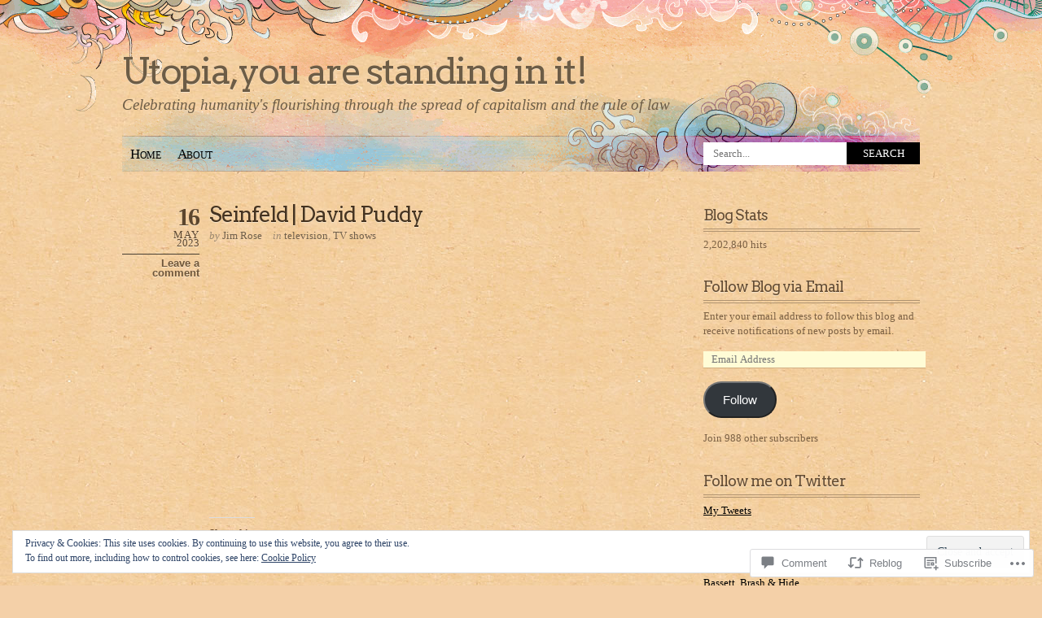

--- FILE ---
content_type: text/html; charset=UTF-8
request_url: https://utopiayouarestandinginit.com/2023/05/16/seinfeld-david-puddy/
body_size: 35547
content:
<!DOCTYPE html PUBLIC "-//W3C//DTD XHTML 1.0 Transitional//EN" "http://www.w3.org/TR/xhtml1/DTD/xhtml1-transitional.dtd">
<html xmlns="http://www.w3.org/1999/xhtml" lang="en">
<head profile="http://gmpg.org/xfn/11">
<meta http-equiv="Content-Type" content="text/html; charset=UTF-8" />
<title>Seinfeld | David Puddy | Utopia, you are standing in it!</title>
<link rel="pingback" href="https://utopiayouarestandinginit.com/xmlrpc.php" />
<script type="text/javascript">
  WebFontConfig = {"google":{"families":["Arvo:r:latin,latin-ext"]},"api_url":"https:\/\/fonts-api.wp.com\/css"};
  (function() {
    var wf = document.createElement('script');
    wf.src = '/wp-content/plugins/custom-fonts/js/webfont.js';
    wf.type = 'text/javascript';
    wf.async = 'true';
    var s = document.getElementsByTagName('script')[0];
    s.parentNode.insertBefore(wf, s);
	})();
</script><style id="jetpack-custom-fonts-css">.wf-active #header #logo{font-style:normal;font-weight:400;font-family:"Arvo",serif}.wf-active h1{font-style:normal;font-weight:400}.wf-active h2{font-style:normal;font-weight:400}.wf-active h3{font-style:normal;font-weight:400}.wf-active h4{font-style:normal;font-weight:400}.wf-active .post-title{font-style:normal;font-weight:400;font-family:"Arvo",serif}.wf-active #comments h3{font-style:normal;font-weight:400;font-family:"Arvo",serif}.wf-active #comments h3 em{font-style:normal;font-weight:400}.wf-active .commentlist .comment-reply-link{font-style:normal;font-weight:400;font-family:"Arvo",serif}.wf-active #sidebar h4, .wf-active h4.widgettitle{font-style:normal;font-weight:400;font-family:"Arvo",serif}</style>
<meta name='robots' content='max-image-preview:large' />
<meta name="google-site-verification" content="0AAqFshoYLNEhRnn2cxxWWKx2KDn4wue_47kJqPEIWg" />
<meta name="p:domain_verify" content="200c0136229f8dc24731cd9aed6ba24a" />

<!-- Async WordPress.com Remote Login -->
<script id="wpcom_remote_login_js">
var wpcom_remote_login_extra_auth = '';
function wpcom_remote_login_remove_dom_node_id( element_id ) {
	var dom_node = document.getElementById( element_id );
	if ( dom_node ) { dom_node.parentNode.removeChild( dom_node ); }
}
function wpcom_remote_login_remove_dom_node_classes( class_name ) {
	var dom_nodes = document.querySelectorAll( '.' + class_name );
	for ( var i = 0; i < dom_nodes.length; i++ ) {
		dom_nodes[ i ].parentNode.removeChild( dom_nodes[ i ] );
	}
}
function wpcom_remote_login_final_cleanup() {
	wpcom_remote_login_remove_dom_node_classes( "wpcom_remote_login_msg" );
	wpcom_remote_login_remove_dom_node_id( "wpcom_remote_login_key" );
	wpcom_remote_login_remove_dom_node_id( "wpcom_remote_login_validate" );
	wpcom_remote_login_remove_dom_node_id( "wpcom_remote_login_js" );
	wpcom_remote_login_remove_dom_node_id( "wpcom_request_access_iframe" );
	wpcom_remote_login_remove_dom_node_id( "wpcom_request_access_styles" );
}

// Watch for messages back from the remote login
window.addEventListener( "message", function( e ) {
	if ( e.origin === "https://r-login.wordpress.com" ) {
		var data = {};
		try {
			data = JSON.parse( e.data );
		} catch( e ) {
			wpcom_remote_login_final_cleanup();
			return;
		}

		if ( data.msg === 'LOGIN' ) {
			// Clean up the login check iframe
			wpcom_remote_login_remove_dom_node_id( "wpcom_remote_login_key" );

			var id_regex = new RegExp( /^[0-9]+$/ );
			var token_regex = new RegExp( /^.*|.*|.*$/ );
			if (
				token_regex.test( data.token )
				&& id_regex.test( data.wpcomid )
			) {
				// We have everything we need to ask for a login
				var script = document.createElement( "script" );
				script.setAttribute( "id", "wpcom_remote_login_validate" );
				script.src = '/remote-login.php?wpcom_remote_login=validate'
					+ '&wpcomid=' + data.wpcomid
					+ '&token=' + encodeURIComponent( data.token )
					+ '&host=' + window.location.protocol
					+ '//' + window.location.hostname
					+ '&postid=139469'
					+ '&is_singular=1';
				document.body.appendChild( script );
			}

			return;
		}

		// Safari ITP, not logged in, so redirect
		if ( data.msg === 'LOGIN-REDIRECT' ) {
			window.location = 'https://wordpress.com/log-in?redirect_to=' + window.location.href;
			return;
		}

		// Safari ITP, storage access failed, remove the request
		if ( data.msg === 'LOGIN-REMOVE' ) {
			var css_zap = 'html { -webkit-transition: margin-top 1s; transition: margin-top 1s; } /* 9001 */ html { margin-top: 0 !important; } * html body { margin-top: 0 !important; } @media screen and ( max-width: 782px ) { html { margin-top: 0 !important; } * html body { margin-top: 0 !important; } }';
			var style_zap = document.createElement( 'style' );
			style_zap.type = 'text/css';
			style_zap.appendChild( document.createTextNode( css_zap ) );
			document.body.appendChild( style_zap );

			var e = document.getElementById( 'wpcom_request_access_iframe' );
			e.parentNode.removeChild( e );

			document.cookie = 'wordpress_com_login_access=denied; path=/; max-age=31536000';

			return;
		}

		// Safari ITP
		if ( data.msg === 'REQUEST_ACCESS' ) {
			console.log( 'request access: safari' );

			// Check ITP iframe enable/disable knob
			if ( wpcom_remote_login_extra_auth !== 'safari_itp_iframe' ) {
				return;
			}

			// If we are in a "private window" there is no ITP.
			var private_window = false;
			try {
				var opendb = window.openDatabase( null, null, null, null );
			} catch( e ) {
				private_window = true;
			}

			if ( private_window ) {
				console.log( 'private window' );
				return;
			}

			var iframe = document.createElement( 'iframe' );
			iframe.id = 'wpcom_request_access_iframe';
			iframe.setAttribute( 'scrolling', 'no' );
			iframe.setAttribute( 'sandbox', 'allow-storage-access-by-user-activation allow-scripts allow-same-origin allow-top-navigation-by-user-activation' );
			iframe.src = 'https://r-login.wordpress.com/remote-login.php?wpcom_remote_login=request_access&origin=' + encodeURIComponent( data.origin ) + '&wpcomid=' + encodeURIComponent( data.wpcomid );

			var css = 'html { -webkit-transition: margin-top 1s; transition: margin-top 1s; } /* 9001 */ html { margin-top: 46px !important; } * html body { margin-top: 46px !important; } @media screen and ( max-width: 660px ) { html { margin-top: 71px !important; } * html body { margin-top: 71px !important; } #wpcom_request_access_iframe { display: block; height: 71px !important; } } #wpcom_request_access_iframe { border: 0px; height: 46px; position: fixed; top: 0; left: 0; width: 100%; min-width: 100%; z-index: 99999; background: #23282d; } ';

			var style = document.createElement( 'style' );
			style.type = 'text/css';
			style.id = 'wpcom_request_access_styles';
			style.appendChild( document.createTextNode( css ) );
			document.body.appendChild( style );

			document.body.appendChild( iframe );
		}

		if ( data.msg === 'DONE' ) {
			wpcom_remote_login_final_cleanup();
		}
	}
}, false );

// Inject the remote login iframe after the page has had a chance to load
// more critical resources
window.addEventListener( "DOMContentLoaded", function( e ) {
	var iframe = document.createElement( "iframe" );
	iframe.style.display = "none";
	iframe.setAttribute( "scrolling", "no" );
	iframe.setAttribute( "id", "wpcom_remote_login_key" );
	iframe.src = "https://r-login.wordpress.com/remote-login.php"
		+ "?wpcom_remote_login=key"
		+ "&origin=aHR0cHM6Ly91dG9waWF5b3VhcmVzdGFuZGluZ2luaXQuY29t"
		+ "&wpcomid=65342008"
		+ "&time=" + Math.floor( Date.now() / 1000 );
	document.body.appendChild( iframe );
}, false );
</script>
<link rel='dns-prefetch' href='//s0.wp.com' />
<link rel='dns-prefetch' href='//widgets.wp.com' />
<link rel='dns-prefetch' href='//wordpress.com' />
<link rel="alternate" type="application/rss+xml" title="Utopia, you are standing in it! &raquo; Feed" href="https://utopiayouarestandinginit.com/feed/" />
<link rel="alternate" type="application/rss+xml" title="Utopia, you are standing in it! &raquo; Comments Feed" href="https://utopiayouarestandinginit.com/comments/feed/" />
<link rel="alternate" type="application/rss+xml" title="Utopia, you are standing in it! &raquo; Seinfeld | David&nbsp;Puddy Comments Feed" href="https://utopiayouarestandinginit.com/2023/05/16/seinfeld-david-puddy/feed/" />
	<script type="text/javascript">
		/* <![CDATA[ */
		function addLoadEvent(func) {
			var oldonload = window.onload;
			if (typeof window.onload != 'function') {
				window.onload = func;
			} else {
				window.onload = function () {
					oldonload();
					func();
				}
			}
		}
		/* ]]> */
	</script>
	<link crossorigin='anonymous' rel='stylesheet' id='all-css-0-1' href='/_static/??-eJx9jNsKwjAQBX/IuHipxQfxW2qy1m02F9wNoX9vKoIg0sfhnBmo2dgUFaNCKCZzGSkKVHIjqgCWtiZPaHiooBgyD4oCojPj1ops4H9gQs2D9R8GKRFCcoWb+8Sl4UxOoj+0VmTy+O2+ae1O8U6RdAZ9YGhiLjfwiRblGi67vjvs+/Pp2E0v0K1gmw==&cssminify=yes' type='text/css' media='all' />
<style id='wp-emoji-styles-inline-css'>

	img.wp-smiley, img.emoji {
		display: inline !important;
		border: none !important;
		box-shadow: none !important;
		height: 1em !important;
		width: 1em !important;
		margin: 0 0.07em !important;
		vertical-align: -0.1em !important;
		background: none !important;
		padding: 0 !important;
	}
/*# sourceURL=wp-emoji-styles-inline-css */
</style>
<link crossorigin='anonymous' rel='stylesheet' id='all-css-2-1' href='/wp-content/plugins/gutenberg-core/v22.2.0/build/styles/block-library/style.css?m=1764855221i&cssminify=yes' type='text/css' media='all' />
<style id='wp-block-library-inline-css'>
.has-text-align-justify {
	text-align:justify;
}
.has-text-align-justify{text-align:justify;}

/*# sourceURL=wp-block-library-inline-css */
</style><style id='wp-block-embed-inline-css'>
.wp-block-embed.alignleft,.wp-block-embed.alignright,.wp-block[data-align=left]>[data-type="core/embed"],.wp-block[data-align=right]>[data-type="core/embed"]{max-width:360px;width:100%}.wp-block-embed.alignleft .wp-block-embed__wrapper,.wp-block-embed.alignright .wp-block-embed__wrapper,.wp-block[data-align=left]>[data-type="core/embed"] .wp-block-embed__wrapper,.wp-block[data-align=right]>[data-type="core/embed"] .wp-block-embed__wrapper{min-width:280px}.wp-block-cover .wp-block-embed{min-height:240px;min-width:320px}.wp-block-group.is-layout-flex .wp-block-embed{flex:1 1 0%;min-width:0}.wp-block-embed{overflow-wrap:break-word}.wp-block-embed :where(figcaption){margin-bottom:1em;margin-top:.5em}.wp-block-embed iframe{max-width:100%}.wp-block-embed__wrapper{position:relative}.wp-embed-responsive .wp-has-aspect-ratio .wp-block-embed__wrapper:before{content:"";display:block;padding-top:50%}.wp-embed-responsive .wp-has-aspect-ratio iframe{bottom:0;height:100%;left:0;position:absolute;right:0;top:0;width:100%}.wp-embed-responsive .wp-embed-aspect-21-9 .wp-block-embed__wrapper:before{padding-top:42.85%}.wp-embed-responsive .wp-embed-aspect-18-9 .wp-block-embed__wrapper:before{padding-top:50%}.wp-embed-responsive .wp-embed-aspect-16-9 .wp-block-embed__wrapper:before{padding-top:56.25%}.wp-embed-responsive .wp-embed-aspect-4-3 .wp-block-embed__wrapper:before{padding-top:75%}.wp-embed-responsive .wp-embed-aspect-1-1 .wp-block-embed__wrapper:before{padding-top:100%}.wp-embed-responsive .wp-embed-aspect-9-16 .wp-block-embed__wrapper:before{padding-top:177.77%}.wp-embed-responsive .wp-embed-aspect-1-2 .wp-block-embed__wrapper:before{padding-top:200%}
/*# sourceURL=/wp-content/plugins/gutenberg-core/v22.2.0/build/styles/block-library/embed/style.css */
</style>
<style id='global-styles-inline-css'>
:root{--wp--preset--aspect-ratio--square: 1;--wp--preset--aspect-ratio--4-3: 4/3;--wp--preset--aspect-ratio--3-4: 3/4;--wp--preset--aspect-ratio--3-2: 3/2;--wp--preset--aspect-ratio--2-3: 2/3;--wp--preset--aspect-ratio--16-9: 16/9;--wp--preset--aspect-ratio--9-16: 9/16;--wp--preset--color--black: #000000;--wp--preset--color--cyan-bluish-gray: #abb8c3;--wp--preset--color--white: #ffffff;--wp--preset--color--pale-pink: #f78da7;--wp--preset--color--vivid-red: #cf2e2e;--wp--preset--color--luminous-vivid-orange: #ff6900;--wp--preset--color--luminous-vivid-amber: #fcb900;--wp--preset--color--light-green-cyan: #7bdcb5;--wp--preset--color--vivid-green-cyan: #00d084;--wp--preset--color--pale-cyan-blue: #8ed1fc;--wp--preset--color--vivid-cyan-blue: #0693e3;--wp--preset--color--vivid-purple: #9b51e0;--wp--preset--gradient--vivid-cyan-blue-to-vivid-purple: linear-gradient(135deg,rgb(6,147,227) 0%,rgb(155,81,224) 100%);--wp--preset--gradient--light-green-cyan-to-vivid-green-cyan: linear-gradient(135deg,rgb(122,220,180) 0%,rgb(0,208,130) 100%);--wp--preset--gradient--luminous-vivid-amber-to-luminous-vivid-orange: linear-gradient(135deg,rgb(252,185,0) 0%,rgb(255,105,0) 100%);--wp--preset--gradient--luminous-vivid-orange-to-vivid-red: linear-gradient(135deg,rgb(255,105,0) 0%,rgb(207,46,46) 100%);--wp--preset--gradient--very-light-gray-to-cyan-bluish-gray: linear-gradient(135deg,rgb(238,238,238) 0%,rgb(169,184,195) 100%);--wp--preset--gradient--cool-to-warm-spectrum: linear-gradient(135deg,rgb(74,234,220) 0%,rgb(151,120,209) 20%,rgb(207,42,186) 40%,rgb(238,44,130) 60%,rgb(251,105,98) 80%,rgb(254,248,76) 100%);--wp--preset--gradient--blush-light-purple: linear-gradient(135deg,rgb(255,206,236) 0%,rgb(152,150,240) 100%);--wp--preset--gradient--blush-bordeaux: linear-gradient(135deg,rgb(254,205,165) 0%,rgb(254,45,45) 50%,rgb(107,0,62) 100%);--wp--preset--gradient--luminous-dusk: linear-gradient(135deg,rgb(255,203,112) 0%,rgb(199,81,192) 50%,rgb(65,88,208) 100%);--wp--preset--gradient--pale-ocean: linear-gradient(135deg,rgb(255,245,203) 0%,rgb(182,227,212) 50%,rgb(51,167,181) 100%);--wp--preset--gradient--electric-grass: linear-gradient(135deg,rgb(202,248,128) 0%,rgb(113,206,126) 100%);--wp--preset--gradient--midnight: linear-gradient(135deg,rgb(2,3,129) 0%,rgb(40,116,252) 100%);--wp--preset--font-size--small: 13px;--wp--preset--font-size--medium: 20px;--wp--preset--font-size--large: 36px;--wp--preset--font-size--x-large: 42px;--wp--preset--font-family--albert-sans: 'Albert Sans', sans-serif;--wp--preset--font-family--alegreya: Alegreya, serif;--wp--preset--font-family--arvo: Arvo, serif;--wp--preset--font-family--bodoni-moda: 'Bodoni Moda', serif;--wp--preset--font-family--bricolage-grotesque: 'Bricolage Grotesque', sans-serif;--wp--preset--font-family--cabin: Cabin, sans-serif;--wp--preset--font-family--chivo: Chivo, sans-serif;--wp--preset--font-family--commissioner: Commissioner, sans-serif;--wp--preset--font-family--cormorant: Cormorant, serif;--wp--preset--font-family--courier-prime: 'Courier Prime', monospace;--wp--preset--font-family--crimson-pro: 'Crimson Pro', serif;--wp--preset--font-family--dm-mono: 'DM Mono', monospace;--wp--preset--font-family--dm-sans: 'DM Sans', sans-serif;--wp--preset--font-family--dm-serif-display: 'DM Serif Display', serif;--wp--preset--font-family--domine: Domine, serif;--wp--preset--font-family--eb-garamond: 'EB Garamond', serif;--wp--preset--font-family--epilogue: Epilogue, sans-serif;--wp--preset--font-family--fahkwang: Fahkwang, sans-serif;--wp--preset--font-family--figtree: Figtree, sans-serif;--wp--preset--font-family--fira-sans: 'Fira Sans', sans-serif;--wp--preset--font-family--fjalla-one: 'Fjalla One', sans-serif;--wp--preset--font-family--fraunces: Fraunces, serif;--wp--preset--font-family--gabarito: Gabarito, system-ui;--wp--preset--font-family--ibm-plex-mono: 'IBM Plex Mono', monospace;--wp--preset--font-family--ibm-plex-sans: 'IBM Plex Sans', sans-serif;--wp--preset--font-family--ibarra-real-nova: 'Ibarra Real Nova', serif;--wp--preset--font-family--instrument-serif: 'Instrument Serif', serif;--wp--preset--font-family--inter: Inter, sans-serif;--wp--preset--font-family--josefin-sans: 'Josefin Sans', sans-serif;--wp--preset--font-family--jost: Jost, sans-serif;--wp--preset--font-family--libre-baskerville: 'Libre Baskerville', serif;--wp--preset--font-family--libre-franklin: 'Libre Franklin', sans-serif;--wp--preset--font-family--literata: Literata, serif;--wp--preset--font-family--lora: Lora, serif;--wp--preset--font-family--merriweather: Merriweather, serif;--wp--preset--font-family--montserrat: Montserrat, sans-serif;--wp--preset--font-family--newsreader: Newsreader, serif;--wp--preset--font-family--noto-sans-mono: 'Noto Sans Mono', sans-serif;--wp--preset--font-family--nunito: Nunito, sans-serif;--wp--preset--font-family--open-sans: 'Open Sans', sans-serif;--wp--preset--font-family--overpass: Overpass, sans-serif;--wp--preset--font-family--pt-serif: 'PT Serif', serif;--wp--preset--font-family--petrona: Petrona, serif;--wp--preset--font-family--piazzolla: Piazzolla, serif;--wp--preset--font-family--playfair-display: 'Playfair Display', serif;--wp--preset--font-family--plus-jakarta-sans: 'Plus Jakarta Sans', sans-serif;--wp--preset--font-family--poppins: Poppins, sans-serif;--wp--preset--font-family--raleway: Raleway, sans-serif;--wp--preset--font-family--roboto: Roboto, sans-serif;--wp--preset--font-family--roboto-slab: 'Roboto Slab', serif;--wp--preset--font-family--rubik: Rubik, sans-serif;--wp--preset--font-family--rufina: Rufina, serif;--wp--preset--font-family--sora: Sora, sans-serif;--wp--preset--font-family--source-sans-3: 'Source Sans 3', sans-serif;--wp--preset--font-family--source-serif-4: 'Source Serif 4', serif;--wp--preset--font-family--space-mono: 'Space Mono', monospace;--wp--preset--font-family--syne: Syne, sans-serif;--wp--preset--font-family--texturina: Texturina, serif;--wp--preset--font-family--urbanist: Urbanist, sans-serif;--wp--preset--font-family--work-sans: 'Work Sans', sans-serif;--wp--preset--spacing--20: 0.44rem;--wp--preset--spacing--30: 0.67rem;--wp--preset--spacing--40: 1rem;--wp--preset--spacing--50: 1.5rem;--wp--preset--spacing--60: 2.25rem;--wp--preset--spacing--70: 3.38rem;--wp--preset--spacing--80: 5.06rem;--wp--preset--shadow--natural: 6px 6px 9px rgba(0, 0, 0, 0.2);--wp--preset--shadow--deep: 12px 12px 50px rgba(0, 0, 0, 0.4);--wp--preset--shadow--sharp: 6px 6px 0px rgba(0, 0, 0, 0.2);--wp--preset--shadow--outlined: 6px 6px 0px -3px rgb(255, 255, 255), 6px 6px rgb(0, 0, 0);--wp--preset--shadow--crisp: 6px 6px 0px rgb(0, 0, 0);}:where(.is-layout-flex){gap: 0.5em;}:where(.is-layout-grid){gap: 0.5em;}body .is-layout-flex{display: flex;}.is-layout-flex{flex-wrap: wrap;align-items: center;}.is-layout-flex > :is(*, div){margin: 0;}body .is-layout-grid{display: grid;}.is-layout-grid > :is(*, div){margin: 0;}:where(.wp-block-columns.is-layout-flex){gap: 2em;}:where(.wp-block-columns.is-layout-grid){gap: 2em;}:where(.wp-block-post-template.is-layout-flex){gap: 1.25em;}:where(.wp-block-post-template.is-layout-grid){gap: 1.25em;}.has-black-color{color: var(--wp--preset--color--black) !important;}.has-cyan-bluish-gray-color{color: var(--wp--preset--color--cyan-bluish-gray) !important;}.has-white-color{color: var(--wp--preset--color--white) !important;}.has-pale-pink-color{color: var(--wp--preset--color--pale-pink) !important;}.has-vivid-red-color{color: var(--wp--preset--color--vivid-red) !important;}.has-luminous-vivid-orange-color{color: var(--wp--preset--color--luminous-vivid-orange) !important;}.has-luminous-vivid-amber-color{color: var(--wp--preset--color--luminous-vivid-amber) !important;}.has-light-green-cyan-color{color: var(--wp--preset--color--light-green-cyan) !important;}.has-vivid-green-cyan-color{color: var(--wp--preset--color--vivid-green-cyan) !important;}.has-pale-cyan-blue-color{color: var(--wp--preset--color--pale-cyan-blue) !important;}.has-vivid-cyan-blue-color{color: var(--wp--preset--color--vivid-cyan-blue) !important;}.has-vivid-purple-color{color: var(--wp--preset--color--vivid-purple) !important;}.has-black-background-color{background-color: var(--wp--preset--color--black) !important;}.has-cyan-bluish-gray-background-color{background-color: var(--wp--preset--color--cyan-bluish-gray) !important;}.has-white-background-color{background-color: var(--wp--preset--color--white) !important;}.has-pale-pink-background-color{background-color: var(--wp--preset--color--pale-pink) !important;}.has-vivid-red-background-color{background-color: var(--wp--preset--color--vivid-red) !important;}.has-luminous-vivid-orange-background-color{background-color: var(--wp--preset--color--luminous-vivid-orange) !important;}.has-luminous-vivid-amber-background-color{background-color: var(--wp--preset--color--luminous-vivid-amber) !important;}.has-light-green-cyan-background-color{background-color: var(--wp--preset--color--light-green-cyan) !important;}.has-vivid-green-cyan-background-color{background-color: var(--wp--preset--color--vivid-green-cyan) !important;}.has-pale-cyan-blue-background-color{background-color: var(--wp--preset--color--pale-cyan-blue) !important;}.has-vivid-cyan-blue-background-color{background-color: var(--wp--preset--color--vivid-cyan-blue) !important;}.has-vivid-purple-background-color{background-color: var(--wp--preset--color--vivid-purple) !important;}.has-black-border-color{border-color: var(--wp--preset--color--black) !important;}.has-cyan-bluish-gray-border-color{border-color: var(--wp--preset--color--cyan-bluish-gray) !important;}.has-white-border-color{border-color: var(--wp--preset--color--white) !important;}.has-pale-pink-border-color{border-color: var(--wp--preset--color--pale-pink) !important;}.has-vivid-red-border-color{border-color: var(--wp--preset--color--vivid-red) !important;}.has-luminous-vivid-orange-border-color{border-color: var(--wp--preset--color--luminous-vivid-orange) !important;}.has-luminous-vivid-amber-border-color{border-color: var(--wp--preset--color--luminous-vivid-amber) !important;}.has-light-green-cyan-border-color{border-color: var(--wp--preset--color--light-green-cyan) !important;}.has-vivid-green-cyan-border-color{border-color: var(--wp--preset--color--vivid-green-cyan) !important;}.has-pale-cyan-blue-border-color{border-color: var(--wp--preset--color--pale-cyan-blue) !important;}.has-vivid-cyan-blue-border-color{border-color: var(--wp--preset--color--vivid-cyan-blue) !important;}.has-vivid-purple-border-color{border-color: var(--wp--preset--color--vivid-purple) !important;}.has-vivid-cyan-blue-to-vivid-purple-gradient-background{background: var(--wp--preset--gradient--vivid-cyan-blue-to-vivid-purple) !important;}.has-light-green-cyan-to-vivid-green-cyan-gradient-background{background: var(--wp--preset--gradient--light-green-cyan-to-vivid-green-cyan) !important;}.has-luminous-vivid-amber-to-luminous-vivid-orange-gradient-background{background: var(--wp--preset--gradient--luminous-vivid-amber-to-luminous-vivid-orange) !important;}.has-luminous-vivid-orange-to-vivid-red-gradient-background{background: var(--wp--preset--gradient--luminous-vivid-orange-to-vivid-red) !important;}.has-very-light-gray-to-cyan-bluish-gray-gradient-background{background: var(--wp--preset--gradient--very-light-gray-to-cyan-bluish-gray) !important;}.has-cool-to-warm-spectrum-gradient-background{background: var(--wp--preset--gradient--cool-to-warm-spectrum) !important;}.has-blush-light-purple-gradient-background{background: var(--wp--preset--gradient--blush-light-purple) !important;}.has-blush-bordeaux-gradient-background{background: var(--wp--preset--gradient--blush-bordeaux) !important;}.has-luminous-dusk-gradient-background{background: var(--wp--preset--gradient--luminous-dusk) !important;}.has-pale-ocean-gradient-background{background: var(--wp--preset--gradient--pale-ocean) !important;}.has-electric-grass-gradient-background{background: var(--wp--preset--gradient--electric-grass) !important;}.has-midnight-gradient-background{background: var(--wp--preset--gradient--midnight) !important;}.has-small-font-size{font-size: var(--wp--preset--font-size--small) !important;}.has-medium-font-size{font-size: var(--wp--preset--font-size--medium) !important;}.has-large-font-size{font-size: var(--wp--preset--font-size--large) !important;}.has-x-large-font-size{font-size: var(--wp--preset--font-size--x-large) !important;}.has-albert-sans-font-family{font-family: var(--wp--preset--font-family--albert-sans) !important;}.has-alegreya-font-family{font-family: var(--wp--preset--font-family--alegreya) !important;}.has-arvo-font-family{font-family: var(--wp--preset--font-family--arvo) !important;}.has-bodoni-moda-font-family{font-family: var(--wp--preset--font-family--bodoni-moda) !important;}.has-bricolage-grotesque-font-family{font-family: var(--wp--preset--font-family--bricolage-grotesque) !important;}.has-cabin-font-family{font-family: var(--wp--preset--font-family--cabin) !important;}.has-chivo-font-family{font-family: var(--wp--preset--font-family--chivo) !important;}.has-commissioner-font-family{font-family: var(--wp--preset--font-family--commissioner) !important;}.has-cormorant-font-family{font-family: var(--wp--preset--font-family--cormorant) !important;}.has-courier-prime-font-family{font-family: var(--wp--preset--font-family--courier-prime) !important;}.has-crimson-pro-font-family{font-family: var(--wp--preset--font-family--crimson-pro) !important;}.has-dm-mono-font-family{font-family: var(--wp--preset--font-family--dm-mono) !important;}.has-dm-sans-font-family{font-family: var(--wp--preset--font-family--dm-sans) !important;}.has-dm-serif-display-font-family{font-family: var(--wp--preset--font-family--dm-serif-display) !important;}.has-domine-font-family{font-family: var(--wp--preset--font-family--domine) !important;}.has-eb-garamond-font-family{font-family: var(--wp--preset--font-family--eb-garamond) !important;}.has-epilogue-font-family{font-family: var(--wp--preset--font-family--epilogue) !important;}.has-fahkwang-font-family{font-family: var(--wp--preset--font-family--fahkwang) !important;}.has-figtree-font-family{font-family: var(--wp--preset--font-family--figtree) !important;}.has-fira-sans-font-family{font-family: var(--wp--preset--font-family--fira-sans) !important;}.has-fjalla-one-font-family{font-family: var(--wp--preset--font-family--fjalla-one) !important;}.has-fraunces-font-family{font-family: var(--wp--preset--font-family--fraunces) !important;}.has-gabarito-font-family{font-family: var(--wp--preset--font-family--gabarito) !important;}.has-ibm-plex-mono-font-family{font-family: var(--wp--preset--font-family--ibm-plex-mono) !important;}.has-ibm-plex-sans-font-family{font-family: var(--wp--preset--font-family--ibm-plex-sans) !important;}.has-ibarra-real-nova-font-family{font-family: var(--wp--preset--font-family--ibarra-real-nova) !important;}.has-instrument-serif-font-family{font-family: var(--wp--preset--font-family--instrument-serif) !important;}.has-inter-font-family{font-family: var(--wp--preset--font-family--inter) !important;}.has-josefin-sans-font-family{font-family: var(--wp--preset--font-family--josefin-sans) !important;}.has-jost-font-family{font-family: var(--wp--preset--font-family--jost) !important;}.has-libre-baskerville-font-family{font-family: var(--wp--preset--font-family--libre-baskerville) !important;}.has-libre-franklin-font-family{font-family: var(--wp--preset--font-family--libre-franklin) !important;}.has-literata-font-family{font-family: var(--wp--preset--font-family--literata) !important;}.has-lora-font-family{font-family: var(--wp--preset--font-family--lora) !important;}.has-merriweather-font-family{font-family: var(--wp--preset--font-family--merriweather) !important;}.has-montserrat-font-family{font-family: var(--wp--preset--font-family--montserrat) !important;}.has-newsreader-font-family{font-family: var(--wp--preset--font-family--newsreader) !important;}.has-noto-sans-mono-font-family{font-family: var(--wp--preset--font-family--noto-sans-mono) !important;}.has-nunito-font-family{font-family: var(--wp--preset--font-family--nunito) !important;}.has-open-sans-font-family{font-family: var(--wp--preset--font-family--open-sans) !important;}.has-overpass-font-family{font-family: var(--wp--preset--font-family--overpass) !important;}.has-pt-serif-font-family{font-family: var(--wp--preset--font-family--pt-serif) !important;}.has-petrona-font-family{font-family: var(--wp--preset--font-family--petrona) !important;}.has-piazzolla-font-family{font-family: var(--wp--preset--font-family--piazzolla) !important;}.has-playfair-display-font-family{font-family: var(--wp--preset--font-family--playfair-display) !important;}.has-plus-jakarta-sans-font-family{font-family: var(--wp--preset--font-family--plus-jakarta-sans) !important;}.has-poppins-font-family{font-family: var(--wp--preset--font-family--poppins) !important;}.has-raleway-font-family{font-family: var(--wp--preset--font-family--raleway) !important;}.has-roboto-font-family{font-family: var(--wp--preset--font-family--roboto) !important;}.has-roboto-slab-font-family{font-family: var(--wp--preset--font-family--roboto-slab) !important;}.has-rubik-font-family{font-family: var(--wp--preset--font-family--rubik) !important;}.has-rufina-font-family{font-family: var(--wp--preset--font-family--rufina) !important;}.has-sora-font-family{font-family: var(--wp--preset--font-family--sora) !important;}.has-source-sans-3-font-family{font-family: var(--wp--preset--font-family--source-sans-3) !important;}.has-source-serif-4-font-family{font-family: var(--wp--preset--font-family--source-serif-4) !important;}.has-space-mono-font-family{font-family: var(--wp--preset--font-family--space-mono) !important;}.has-syne-font-family{font-family: var(--wp--preset--font-family--syne) !important;}.has-texturina-font-family{font-family: var(--wp--preset--font-family--texturina) !important;}.has-urbanist-font-family{font-family: var(--wp--preset--font-family--urbanist) !important;}.has-work-sans-font-family{font-family: var(--wp--preset--font-family--work-sans) !important;}
/*# sourceURL=global-styles-inline-css */
</style>

<style id='classic-theme-styles-inline-css'>
/*! This file is auto-generated */
.wp-block-button__link{color:#fff;background-color:#32373c;border-radius:9999px;box-shadow:none;text-decoration:none;padding:calc(.667em + 2px) calc(1.333em + 2px);font-size:1.125em}.wp-block-file__button{background:#32373c;color:#fff;text-decoration:none}
/*# sourceURL=/wp-includes/css/classic-themes.min.css */
</style>
<link crossorigin='anonymous' rel='stylesheet' id='all-css-4-1' href='/_static/??-eJx9jksOwjAMRC9EsEAtnwXiKCgfC1LqJIqd9vq4qtgAYmPJM/PsgbkYn5NgEqBmytjuMTH4XFF1KlZAE4QhWhyRNLb1zBv4jc1FGeNcqchsdFJsZOShIP/jBpRi/dOotJ5YDeCW3t5twhRyBdskkxWJ/osCrh5ci2OACavTzyoulflzX7pc6bI7Hk777tx1/fACNXxjkA==&cssminify=yes' type='text/css' media='all' />
<link rel='stylesheet' id='verbum-gutenberg-css-css' href='https://widgets.wp.com/verbum-block-editor/block-editor.css?ver=1738686361' media='all' />
<link crossorigin='anonymous' rel='stylesheet' id='all-css-6-1' href='/_static/??-eJyFT1sOwjAMuxClGkMgPhBnWausC6RN1QcTtycDCQZI4892YjvRY1SWQ4FQtK8qUnUYsrbsvUiK8ALC8peyFmWlUQcuKO78As/BLLMM4CUhVqMvjDqXG8HP0qw4V5Ntwlhwiu2ZiMel/YGvkJSpxpDU/I1PYIidQPd46k2XTA5YEdtuuumDqJ46TJP15I/NftvsDm3bbs53n4Z/5A==&cssminify=yes' type='text/css' media='all' />
<link crossorigin='anonymous' rel='stylesheet' id='print-css-7-1' href='/wp-content/mu-plugins/global-print/global-print.css?m=1465851035i&cssminify=yes' type='text/css' media='print' />
<style id='jetpack-global-styles-frontend-style-inline-css'>
:root { --font-headings: unset; --font-base: unset; --font-headings-default: -apple-system,BlinkMacSystemFont,"Segoe UI",Roboto,Oxygen-Sans,Ubuntu,Cantarell,"Helvetica Neue",sans-serif; --font-base-default: -apple-system,BlinkMacSystemFont,"Segoe UI",Roboto,Oxygen-Sans,Ubuntu,Cantarell,"Helvetica Neue",sans-serif;}
/*# sourceURL=jetpack-global-styles-frontend-style-inline-css */
</style>
<link crossorigin='anonymous' rel='stylesheet' id='all-css-10-1' href='/_static/??-eJyNjtEKwjAMRX/IGNTN4YP4KdK1tctMm7G0DP/eKXtRQfZ2D+SeG5wGsJKyTxljgYFLoKTY+zwYe18YtSSM4gp7Re3M6J1x7vGOlMLWqm5wtehKyaKKJcPAEkQ/4EeWOx/n2a7CwNIa/rc2kQs+K84nS4YwkgOTHDBpXtNt5zcUCG7CLNMXvgSXeN419WHfnI5V3T8BhmF3dg==&cssminify=yes' type='text/css' media='all' />
<script type="text/javascript" id="jetpack_related-posts-js-extra">
/* <![CDATA[ */
var related_posts_js_options = {"post_heading":"h4"};
//# sourceURL=jetpack_related-posts-js-extra
/* ]]> */
</script>
<script type="text/javascript" id="wpcom-actionbar-placeholder-js-extra">
/* <![CDATA[ */
var actionbardata = {"siteID":"65342008","postID":"139469","siteURL":"https://utopiayouarestandinginit.com","xhrURL":"https://utopiayouarestandinginit.com/wp-admin/admin-ajax.php","nonce":"71a014318e","isLoggedIn":"","statusMessage":"","subsEmailDefault":"instantly","proxyScriptUrl":"https://s0.wp.com/wp-content/js/wpcom-proxy-request.js?m=1513050504i&amp;ver=20211021","shortlink":"https://wp.me/p4qarm-Ahv","i18n":{"followedText":"New posts from this site will now appear in your \u003Ca href=\"https://wordpress.com/reader\"\u003EReader\u003C/a\u003E","foldBar":"Collapse this bar","unfoldBar":"Expand this bar","shortLinkCopied":"Shortlink copied to clipboard."}};
//# sourceURL=wpcom-actionbar-placeholder-js-extra
/* ]]> */
</script>
<script type="text/javascript" id="jetpack-mu-wpcom-settings-js-before">
/* <![CDATA[ */
var JETPACK_MU_WPCOM_SETTINGS = {"assetsUrl":"https://s0.wp.com/wp-content/mu-plugins/jetpack-mu-wpcom-plugin/sun/jetpack_vendor/automattic/jetpack-mu-wpcom/src/build/"};
//# sourceURL=jetpack-mu-wpcom-settings-js-before
/* ]]> */
</script>
<script crossorigin='anonymous' type='text/javascript'  src='/_static/??-eJx9jeEKwjAMhF/ILE4Y2x/xUWRr62htm9C0m769UxSngr+S4+67w5lBUcwmZgwF2JfRRkFnMvfq/NQoJeLRRoVDsV5jMr7PRgOTZPlUVbCxcrLBVa9bMj4DJ7pcv73VppRBVLKcLS3qRN7T/Cc+Wz2aZd69XhhKYJis+aEGT+Obo6R7LaB8L2IevAqM0+5+IFKEUXNaKg5hX7dNs63rtuvcDaLPbnk='></script>
<script type="text/javascript" id="rlt-proxy-js-after">
/* <![CDATA[ */
	rltInitialize( {"token":null,"iframeOrigins":["https:\/\/widgets.wp.com"]} );
//# sourceURL=rlt-proxy-js-after
/* ]]> */
</script>
<link rel="EditURI" type="application/rsd+xml" title="RSD" href="https://utopiayouarestandinginit.wordpress.com/xmlrpc.php?rsd" />
<meta name="generator" content="WordPress.com" />
<link rel="canonical" href="https://utopiayouarestandinginit.com/2023/05/16/seinfeld-david-puddy/" />
<link rel='shortlink' href='https://wp.me/p4qarm-Ahv' />
<link rel="alternate" type="application/json+oembed" href="https://public-api.wordpress.com/oembed/?format=json&amp;url=https%3A%2F%2Futopiayouarestandinginit.com%2F2023%2F05%2F16%2Fseinfeld-david-puddy%2F&amp;for=wpcom-auto-discovery" /><link rel="alternate" type="application/xml+oembed" href="https://public-api.wordpress.com/oembed/?format=xml&amp;url=https%3A%2F%2Futopiayouarestandinginit.com%2F2023%2F05%2F16%2Fseinfeld-david-puddy%2F&amp;for=wpcom-auto-discovery" />
<!-- Jetpack Open Graph Tags -->
<meta property="og:type" content="article" />
<meta property="og:title" content="Seinfeld | David Puddy" />
<meta property="og:url" content="https://utopiayouarestandinginit.com/2023/05/16/seinfeld-david-puddy/" />
<meta property="og:description" content="Visit the post for more." />
<meta property="article:published_time" content="2023-05-16T01:16:27+00:00" />
<meta property="article:modified_time" content="2023-05-16T01:16:27+00:00" />
<meta property="og:site_name" content="Utopia, you are standing in it!" />
<meta property="og:image" content="http://img.youtube.com/vi/3Qm_ASPrloE/0.jpg" />
<meta property="og:image:secure_url" content="https://img.youtube.com/vi/3Qm_ASPrloE/0.jpg" />
<meta property="og:image:width" content="200" />
<meta property="og:image:height" content="200" />
<meta property="og:image:alt" content="" />
<meta property="og:locale" content="en_US" />
<meta property="og:video:type" content="text/html" />
<meta property="og:video" content="http://www.youtube.com/embed/3Qm_ASPrloE" />
<meta property="og:video:secure_url" content="https://www.youtube.com/embed/3Qm_ASPrloE" />
<meta property="article:publisher" content="https://www.facebook.com/WordPresscom" />
<meta name="twitter:creator" content="@JimRosenz" />
<meta name="twitter:site" content="@JimRosenz" />
<meta name="twitter:text:title" content="Seinfeld | David&nbsp;Puddy" />
<meta name="twitter:image" content="http://img.youtube.com/vi/3Qm_ASPrloE/0.jpg?w=640" />
<meta name="twitter:card" content="summary_large_image" />
<meta name="twitter:description" content="Video post by @JimRosenz." />

<!-- End Jetpack Open Graph Tags -->
<link rel="shortcut icon" type="image/x-icon" href="https://secure.gravatar.com/blavatar/8497e142838bc1efd71f5fe048a20bfd36d2339c31a13e3e5a1019a1c4eab4b2?s=32" sizes="16x16" />
<link rel="icon" type="image/x-icon" href="https://secure.gravatar.com/blavatar/8497e142838bc1efd71f5fe048a20bfd36d2339c31a13e3e5a1019a1c4eab4b2?s=32" sizes="16x16" />
<link rel="apple-touch-icon" href="https://secure.gravatar.com/blavatar/8497e142838bc1efd71f5fe048a20bfd36d2339c31a13e3e5a1019a1c4eab4b2?s=114" />
<link rel='openid.server' href='https://utopiayouarestandinginit.com/?openidserver=1' />
<link rel='openid.delegate' href='https://utopiayouarestandinginit.com/' />
<link rel="search" type="application/opensearchdescription+xml" href="https://utopiayouarestandinginit.com/osd.xml" title="Utopia, you are standing in it!" />
<link rel="search" type="application/opensearchdescription+xml" href="https://s1.wp.com/opensearch.xml" title="WordPress.com" />
		<style id="wpcom-hotfix-masterbar-style">
			@media screen and (min-width: 783px) {
				#wpadminbar .quicklinks li#wp-admin-bar-my-account.with-avatar > a img {
					margin-top: 5px;
				}
			}
		</style>
		<style type="text/css">.recentcomments a{display:inline !important;padding:0 !important;margin:0 !important;}</style>		<style type="text/css">
			.recentcomments a {
				display: inline !important;
				padding: 0 !important;
				margin: 0 !important;
			}

			table.recentcommentsavatartop img.avatar, table.recentcommentsavatarend img.avatar {
				border: 0px;
				margin: 0;
			}

			table.recentcommentsavatartop a, table.recentcommentsavatarend a {
				border: 0px !important;
				background-color: transparent !important;
			}

			td.recentcommentsavatarend, td.recentcommentsavatartop {
				padding: 0px 0px 1px 0px;
				margin: 0px;
			}

			td.recentcommentstextend {
				border: none !important;
				padding: 0px 0px 2px 10px;
			}

			.rtl td.recentcommentstextend {
				padding: 0px 10px 2px 0px;
			}

			td.recentcommentstexttop {
				border: none;
				padding: 0px 0px 0px 10px;
			}

			.rtl td.recentcommentstexttop {
				padding: 0px 10px 0px 0px;
			}
		</style>
		<meta name="description" content="https://youtu.be/3Qm_ASPrloE" />
	<style type="text/css">
				#header #logo, #header #logo a, #header #description {
			color: #6c5c46;
		}
		</style>
		<script type="text/javascript">

			window.doNotSellCallback = function() {

				var linkElements = [
					'a[href="https://wordpress.com/?ref=footer_blog"]',
					'a[href="https://wordpress.com/?ref=footer_website"]',
					'a[href="https://wordpress.com/?ref=vertical_footer"]',
					'a[href^="https://wordpress.com/?ref=footer_segment_"]',
				].join(',');

				var dnsLink = document.createElement( 'a' );
				dnsLink.href = 'https://wordpress.com/advertising-program-optout/';
				dnsLink.classList.add( 'do-not-sell-link' );
				dnsLink.rel = 'nofollow';
				dnsLink.style.marginLeft = '0.5em';
				dnsLink.textContent = 'Do Not Sell or Share My Personal Information';

				var creditLinks = document.querySelectorAll( linkElements );

				if ( 0 === creditLinks.length ) {
					return false;
				}

				Array.prototype.forEach.call( creditLinks, function( el ) {
					el.insertAdjacentElement( 'afterend', dnsLink );
				});

				return true;
			};

		</script>
		<script type="text/javascript">
	window.google_analytics_uacct = "UA-52447-2";
</script>

<script type="text/javascript">
	var _gaq = _gaq || [];
	_gaq.push(['_setAccount', 'UA-52447-2']);
	_gaq.push(['_gat._anonymizeIp']);
	_gaq.push(['_setDomainName', 'none']);
	_gaq.push(['_setAllowLinker', true]);
	_gaq.push(['_initData']);
	_gaq.push(['_trackPageview']);

	(function() {
		var ga = document.createElement('script'); ga.type = 'text/javascript'; ga.async = true;
		ga.src = ('https:' == document.location.protocol ? 'https://ssl' : 'http://www') + '.google-analytics.com/ga.js';
		(document.getElementsByTagName('head')[0] || document.getElementsByTagName('body')[0]).appendChild(ga);
	})();
</script>
<link crossorigin='anonymous' rel='stylesheet' id='all-css-0-3' href='/_static/??-eJyNzMsKAjEMheEXshPqBXUhPoo4bRgytmkwCYNvbwdm487d+eDwwyIhNTZkg+pBik/ECjOaPNNrM6gzPIgTjE4ld46a3iRGrX9/NFTiIanu4O9wbdkLKiyUJzQFaxKkaV9qn4Jr7V5v8Xw6XC/xGPfzF4aPQ7Q=&cssminify=yes' type='text/css' media='all' />
</head>
<body class="wp-singular post-template-default single single-post postid-139469 single-format-standard wp-theme-pubkoi customizer-styles-applied jetpack-reblog-enabled">
<div class="top-image"></div>
<div id="wrapper">
<div id="header">
	<h1 id="logo"><a href="https://utopiayouarestandinginit.com/">Utopia, you are standing in it!</a></h1>
	<p id="description">Celebrating humanity&#039;s flourishing through the spread of capitalism and the rule of law</p>

	
	<div id="nav">
		<div class="menu-menu-1-container"><ul id="menu-menu-1" class="menu"><li id="menu-item-9" class="menu-item menu-item-type-custom menu-item-object-custom menu-item-9"><a href="https://utopiayouarestandinginit.wordpress.com/">Home</a></li>
<li id="menu-item-10" class="menu-item menu-item-type-post_type menu-item-object-page menu-item-10"><a href="https://utopiayouarestandinginit.com/about/">About</a></li>
</ul></div>	</div>

		<form method="get" id="searchform" action="https://utopiayouarestandinginit.com/">
		<input type="text" placeholder="Search..." name="s" id="s" />
		<input type="submit" value="Search" id="searchsubmit" />
	</form></div>
<!--/header -->


	<div id="content">

	
		<div class="post-139469 post type-post status-publish format-standard hentry category-television category-tv-shows">
							<h2 class="post-title"><a href="https://utopiayouarestandinginit.com/2023/05/16/seinfeld-david-puddy/" rel="bookmark">Seinfeld | David&nbsp;Puddy</a></h2>						<p class="post-date"><span class="day">16</span> <span class="month">May</span> <span class="year">2023</span> <span class="postcomment"><a href="https://utopiayouarestandinginit.com/2023/05/16/seinfeld-david-puddy/#respond">Leave a comment</a></span></p>
							<p class="post-data">
					<span class="postauthor">by <a class="url fn n" href="https://utopiayouarestandinginit.com/author/jimrosenz/" title="View all posts by Jim Rose">Jim Rose</a></span>
					<span class="postcategory">in <a href="https://utopiayouarestandinginit.com/category/television/" rel="category tag">television</a>, <a href="https://utopiayouarestandinginit.com/category/tv-shows/" rel="category tag">TV shows</a></span>
					<span class="posttag"></span>
									</p>
						<div class="entry-content">
				
<figure class="wp-block-embed is-type-video is-provider-youtube wp-block-embed-youtube wp-embed-aspect-16-9 wp-has-aspect-ratio"><div class="wp-block-embed__wrapper">
<span class="embed-youtube" style="text-align:center; display: block;"><iframe class="youtube-player" width="535" height="301" src="https://www.youtube.com/embed/3Qm_ASPrloE?version=3&#038;rel=1&#038;showsearch=0&#038;showinfo=1&#038;iv_load_policy=1&#038;fs=1&#038;hl=en&#038;autohide=2&#038;wmode=transparent" allowfullscreen="true" style="border:0;" sandbox="allow-scripts allow-same-origin allow-popups allow-presentation allow-popups-to-escape-sandbox"></iframe></span>
</div></figure>
<div id="jp-post-flair" class="sharedaddy sd-rating-enabled sd-like-enabled sd-sharing-enabled"><div class="sharedaddy sd-sharing-enabled"><div class="robots-nocontent sd-block sd-social sd-social-official sd-sharing"><h3 class="sd-title">Share this:</h3><div class="sd-content"><ul><li class="share-facebook"><div class="fb-share-button" data-href="https://utopiayouarestandinginit.com/2023/05/16/seinfeld-david-puddy/" data-layout="button_count"></div></li><li class="share-reddit"><a rel="nofollow noopener noreferrer"
				data-shared="sharing-reddit-139469"
				class="share-reddit sd-button"
				href="https://utopiayouarestandinginit.com/2023/05/16/seinfeld-david-puddy/?share=reddit"
				target="_blank"
				aria-labelledby="sharing-reddit-139469"
				>
				<span id="sharing-reddit-139469" hidden>Click to share on Reddit (Opens in new window)</span>
				<span>Reddit</span>
			</a></li><li class="share-twitter"><a href="https://twitter.com/share" class="twitter-share-button" data-url="https://utopiayouarestandinginit.com/2023/05/16/seinfeld-david-puddy/" data-text="Seinfeld | David Puddy" data-via="JimRosenz" data-related="wordpressdotcom">Tweet</a></li><li><a href="#" class="sharing-anchor sd-button share-more"><span>More</span></a></li><li class="share-end"></li></ul><div class="sharing-hidden"><div class="inner" style="display: none;"><ul><li class="share-linkedin"><div class="linkedin_button"><script type="in/share" data-url="https://utopiayouarestandinginit.com/2023/05/16/seinfeld-david-puddy/" data-counter="right"></script></div></li><li class="share-print"><a rel="nofollow noopener noreferrer"
				data-shared="sharing-print-139469"
				class="share-print sd-button"
				href="https://utopiayouarestandinginit.com/2023/05/16/seinfeld-david-puddy/#print?share=print"
				target="_blank"
				aria-labelledby="sharing-print-139469"
				>
				<span id="sharing-print-139469" hidden>Click to print (Opens in new window)</span>
				<span>Print</span>
			</a></li><li class="share-email"><a rel="nofollow noopener noreferrer"
				data-shared="sharing-email-139469"
				class="share-email sd-button"
				href="mailto:?subject=%5BShared%20Post%5D%20Seinfeld%20%7C%20David%20Puddy&#038;body=https%3A%2F%2Futopiayouarestandinginit.com%2F2023%2F05%2F16%2Fseinfeld-david-puddy%2F&#038;share=email"
				target="_blank"
				aria-labelledby="sharing-email-139469"
				data-email-share-error-title="Do you have email set up?" data-email-share-error-text="If you&#039;re having problems sharing via email, you might not have email set up for your browser. You may need to create a new email yourself." data-email-share-nonce="4575105a39" data-email-share-track-url="https://utopiayouarestandinginit.com/2023/05/16/seinfeld-david-puddy/?share=email">
				<span id="sharing-email-139469" hidden>Click to email a link to a friend (Opens in new window)</span>
				<span>Email</span>
			</a></li><li class="share-end"></li></ul></div></div></div></div></div><div class='sharedaddy sd-block sd-like jetpack-likes-widget-wrapper jetpack-likes-widget-unloaded' id='like-post-wrapper-65342008-139469-6967bf33ed99e' data-src='//widgets.wp.com/likes/index.html?ver=20260114#blog_id=65342008&amp;post_id=139469&amp;origin=utopiayouarestandinginit.wordpress.com&amp;obj_id=65342008-139469-6967bf33ed99e&amp;domain=utopiayouarestandinginit.com' data-name='like-post-frame-65342008-139469-6967bf33ed99e' data-title='Like or Reblog'><div class='likes-widget-placeholder post-likes-widget-placeholder' style='height: 55px;'><span class='button'><span>Like</span></span> <span class='loading'>Loading...</span></div><span class='sd-text-color'></span><a class='sd-link-color'></a></div>
<div id='jp-relatedposts' class='jp-relatedposts' >
	<h3 class="jp-relatedposts-headline"><em>Related</em></h3>
</div></div>							</div>

					</div>
		<!--/post -->

	<p class="post-nav"><span class="previous"><a href="https://utopiayouarestandinginit.com/2023/05/16/in-conversation-with-dr-david-d-friedman-2023/" rel="prev"><em>Previous</em> In Conversation with Dr David D. Friedman&nbsp;2023</a></span> <span class="next"><a href="https://utopiayouarestandinginit.com/2023/05/17/how-to-punish-early-queen-attacks-in-the-sicilian-defense/" rel="next"><em>Next</em> How to PUNISH Early Queen Attacks in the Sicilian&nbsp;Defense</a></span></p>

	
<!-- You can start editing here. -->

<div id="comments">


			<!-- If comments are open, but there are no comments. -->

	 

	<div id="respond" class="comment-respond">
		<h3 id="reply-title" class="comment-reply-title">Leave a comment <small><a rel="nofollow" id="cancel-comment-reply-link" href="/2023/05/16/seinfeld-david-puddy/#respond" style="display:none;">Cancel reply</a></small></h3><form action="https://utopiayouarestandinginit.com/wp-comments-post.php" method="post" id="commentform" class="comment-form"><div class="comment-form__verbum transparent"></div><div class="verbum-form-meta"><input type='hidden' name='comment_post_ID' value='139469' id='comment_post_ID' />
<input type='hidden' name='comment_parent' id='comment_parent' value='0' />

			<input type="hidden" name="highlander_comment_nonce" id="highlander_comment_nonce" value="c48abd1e63" />
			<input type="hidden" name="verbum_show_subscription_modal" value="" /></div></form>	</div><!-- #respond -->
	<p class="akismet_comment_form_privacy_notice">This site uses Akismet to reduce spam. <a href="https://akismet.com/privacy/" target="_blank" rel="nofollow noopener">Learn how your comment data is processed.</a></p>

</div><!-- /comments -->
	
	</div>
	<!--/content -->

	<div id="sidebar">
	
	<div id="blog-stats-4" class="widget widget_blog-stats"><h4 class="widgettitle">Blog Stats</h4>		<ul>
			<li>2,202,840 hits</li>
		</ul>
		</div><div id="blog_subscription-4" class="widget widget_blog_subscription jetpack_subscription_widget"><h4 class="widgettitle"><label for="subscribe-field">Follow Blog via Email</label></h4>

			<div class="wp-block-jetpack-subscriptions__container">
			<form
				action="https://subscribe.wordpress.com"
				method="post"
				accept-charset="utf-8"
				data-blog="65342008"
				data-post_access_level="everybody"
				id="subscribe-blog"
			>
				<p>Enter your email address to follow this blog and receive notifications of new posts by email.</p>
				<p id="subscribe-email">
					<label
						id="subscribe-field-label"
						for="subscribe-field"
						class="screen-reader-text"
					>
						Email Address:					</label>

					<input
							type="email"
							name="email"
							autocomplete="email"
							
							style="width: 95%; padding: 1px 10px"
							placeholder="Email Address"
							value=""
							id="subscribe-field"
							required
						/>				</p>

				<p id="subscribe-submit"
									>
					<input type="hidden" name="action" value="subscribe"/>
					<input type="hidden" name="blog_id" value="65342008"/>
					<input type="hidden" name="source" value="https://utopiayouarestandinginit.com/2023/05/16/seinfeld-david-puddy/"/>
					<input type="hidden" name="sub-type" value="widget"/>
					<input type="hidden" name="redirect_fragment" value="subscribe-blog"/>
					<input type="hidden" id="_wpnonce" name="_wpnonce" value="215df1c340" />					<button type="submit"
													class="wp-block-button__link"
																	>
						Follow					</button>
				</p>
			</form>
							<div class="wp-block-jetpack-subscriptions__subscount">
					Join 988 other subscribers				</div>
						</div>
			
</div><div id="twitter_timeline-6" class="widget widget_twitter_timeline"><h4 class="widgettitle">Follow me on Twitter</h4><a class="twitter-timeline" data-theme="light" data-border-color="#e8e8e8" data-tweet-limit="2" data-lang="EN" data-partner="jetpack" href="https://twitter.com/JimRosenz" href="https://twitter.com/JimRosenz">My Tweets</a></div><div id="jp_blogs_i_follow-4" class="widget widget_jp_blogs_i_follow"><h4 class="widgettitle">Blogs I Follow</h4><ul><li><a href="https://www.bassettbrashandhide.com/home" class="bump-view" data-bump-view="bif">Bassett, Brash &amp; Hide</a></li><li><a href="http://truthonthemarket.com/" class="bump-view" data-bump-view="bif">Truth on the Market</a></li><li><a href="http://beatricecherrier.wordpress.com" class="bump-view" data-bump-view="bif">The Undercover Historian</a></li><li><a href="https://matuakahurangi.com/" class="bump-view" data-bump-view="bif">Matua Kahurangi</a></li><li><a href="https://templeofsociology.substack.com/" class="bump-view" data-bump-view="bif">Temple of Sociology</a></li><li><a href="https://velvetgloveironfist.blogspot.com/" class="bump-view" data-bump-view="bif">Velvet Glove, Iron Fist</a></li><li><a href="http://camera-uk.org/" class="bump-view" data-bump-view="bif">CAMERA UK</a></li><li><a href="http://whyevolutionistrue.wordpress.com/" class="bump-view" data-bump-view="bif">Why Evolution Is True</a></li><li><a href="https://www.downtoearth.kiwi/" class="bump-view" data-bump-view="bif">Down to Earth Kiwi</a></li><li><a href="https://notrickszone.com/" class="bump-view" data-bump-view="bif">NoTricksZone</a></li><li><a href="http://homepaddock.wordpress.com" class="bump-view" data-bump-view="bif">Homepaddock</a></li><li><a href="http://www.kiwiblog.co.nz/" class="bump-view" data-bump-view="bif">Kiwiblog</a></li><li><a href="https://thedangerouseconomist.blogspot.com/" class="bump-view" data-bump-view="bif">The Dangerous Economist</a></li><li><a href="http://wattsupwiththat.com/" class="bump-view" data-bump-view="bif">Watts Up With That?</a></li><li><a href="http://curryja.wordpress.com/" class="bump-view" data-bump-view="bif">Climate Etc.</a></li><li><a href="http://yandoo.wordpress.com" class="bump-view" data-bump-view="bif">The Logical Place</a></li><li><a href="http://docs-books.com" class="bump-view" data-bump-view="bif">Doc&#039;s Books</a></li><li><a href="http://risk-monger.com" class="bump-view" data-bump-view="bif">The Risk-Monger</a></li><li><a href="http://uneasymoney.com" class="bump-view" data-bump-view="bif">Uneasy Money</a></li><li><a href="http://barriesaunders.wordpress.com" class="bump-view" data-bump-view="bif">Barrie Saunders</a></li><li><a href="http://libertyscott.blogspot.com/" class="bump-view" data-bump-view="bif">Liberty Scott</a></li><li><a href="http://pointofordernz.wordpress.com" class="bump-view" data-bump-view="bif">Point of Order</a></li><li><a href="http://parliamentum.org" class="bump-view" data-bump-view="bif">James Bowden&#039;s Blog</a></li><li><a href="http://rclutz.com" class="bump-view" data-bump-view="bif">Science Matters</a></li><li><a href="http://winsleys.wordpress.com" class="bump-view" data-bump-view="bif">Peter Winsley</a></li><li><a href="http://venerablepuzzle.wordpress.com" class="bump-view" data-bump-view="bif">A Venerable Puzzle</a></li><li><a href="https://ti.org/antiplanner" class="bump-view" data-bump-view="bif">The Antiplanner</a></li><li><a href="https://www.betonit.ai/" class="bump-view" data-bump-view="bif">Bet On It</a></li><li><a href="http://dirkdeklein.net" class="bump-view" data-bump-view="bif">History of Sorts</a></li><li><a href="http://rogerpielkejr.substack.com/" class="bump-view" data-bump-view="bif">Roger Pielke Jr.</a></li><li><a href="http://offsettingbehaviour.blogspot.com/" class="bump-view" data-bump-view="bif">Offsetting Behaviour</a></li><li><a href="http://jonathanturley.wordpress.com/" class="bump-view" data-bump-view="bif">JONATHAN TURLEY</a></li><li><a href="https://conversableeconomist.com/" class="bump-view" data-bump-view="bif">Conversable Economist</a></li><li><a href="http://victoriancommons.wordpress.com" class="bump-view" data-bump-view="bif">The Victorian Commons</a></li><li><a href="http://thehistoryofparliament.wordpress.com/" class="bump-view" data-bump-view="bif">The History of Parliament</a></li><li><a href="http://astrofella.wordpress.com" class="bump-view" data-bump-view="bif">Books &amp; Boots</a></li><li><a href="http://legalhistorymiscellany.com" class="bump-view" data-bump-view="bif">Legal History Miscellany</a></li><li><a href="https://sex-drugs-economics.blogspot.com/" class="bump-view" data-bump-view="bif">Sex, Drugs and Economics</a></li><li><a href="http://europeanroyalhistory.wordpress.com" class="bump-view" data-bump-view="bif">European Royal History </a></li><li><a href="http://tallbloke.wordpress.com" class="bump-view" data-bump-view="bif">Tallbloke&#039;s Talkshop</a></li><li><a href="http://marginalrevolution.com/" class="bump-view" data-bump-view="bif">Marginal REVOLUTION</a></li><li><a href="http://notalotofpeopleknowthat.wordpress.com" class="bump-view" data-bump-view="bif">NOT A LOT OF PEOPLE KNOW THAT</a></li><li><a href="http://stopthesethings.com" class="bump-view" data-bump-view="bif">STOP THESE THINGS</a></li><li><a href="http://fruitsandvotes.wordpress.com" class="bump-view" data-bump-view="bif">Fruits and Votes</a></li><li><a href="https://lindsaymitchell.blogspot.com/" class="bump-view" data-bump-view="bif">Lindsay Mitchell</a></li><li><a href="https://www.alt-m.org/" class="bump-view" data-bump-view="bif">Alt-M</a></li><li><a href="http://croakingcassandra.com" class="bump-view" data-bump-view="bif">croaking cassandra</a></li><li><a href="http://ukconstitutionallaw.org" class="bump-view" data-bump-view="bif">UK Constitutional Law Association</a></li><li><a href="https://johnhcochrane.blogspot.com/" class="bump-view" data-bump-view="bif">The Grumpy Economist</a></li><li><a href="http://danieljmitchell.wordpress.com" class="bump-view" data-bump-view="bif">International Liberty</a></li></ul></div><div id="top-posts-4" class="widget widget_top-posts"><h4 class="widgettitle">Top Posts &amp; Pages</h4><ul><li><a href="https://utopiayouarestandinginit.com/2020/03/31/two-case-studies-of-renewable-intermittency-timera/" class="bump-view" data-bump-view="tp">Two case studies of renewable intermittency-Timera</a></li><li><a href="https://utopiayouarestandinginit.com/2026/01/14/in-his-quest-for-easy-money-policy-trump-launches-lawfare-against-the-federal-reserve/" class="bump-view" data-bump-view="tp">In His Quest for Easy-Money Policy, Trump Launches Lawfare Against the Federal Reserve</a></li><li><a href="https://utopiayouarestandinginit.com/2015/01/02/pre-world-war-i-and-post-world-war-i-maps-of-europe/" class="bump-view" data-bump-view="tp">Pre-World War I and post-World War I maps of Europe</a></li><li><a href="https://utopiayouarestandinginit.com/2021/01/21/the-beatles-day-tripper/" class="bump-view" data-bump-view="tp">The Beatles - Day Tripper</a></li><li><a href="https://utopiayouarestandinginit.com/2022/09/22/the-monkees-daydream-believer-3/" class="bump-view" data-bump-view="tp">The Monkees - Daydream Believer</a></li><li><a href="https://utopiayouarestandinginit.com/2021/03/23/drop-the-dead-donkey-damiens-report-on-recession-2/" class="bump-view" data-bump-view="tp">Drop the Dead Donkey-Damien&#039;s Report On Recession</a></li><li><a href="https://utopiayouarestandinginit.com/2026/01/13/britain-at-risk-of-electricity-rationing-before-general-election/" class="bump-view" data-bump-view="tp">Britain at risk of electricity rationing before general election</a></li><li><a href="https://utopiayouarestandinginit.com/2018/02/12/the-graham-norton-show-john-cleese-on-his-mother-taylor-swift-is-witty-too/" class="bump-view" data-bump-view="tp">The Graham Norton Show   John Cleese on his mother. Taylor Swift is witty too</a></li><li><a href="https://utopiayouarestandinginit.com/2026/01/10/melanie-phillips-explains-once-again-why-anti-zionism-is-antisemitism/" class="bump-view" data-bump-view="tp">Melanie Phillips explains, once again, why anti-Zionism is antisemitism</a></li><li><a href="https://utopiayouarestandinginit.com/2026/01/11/quinn-que-to-save-liberalism-progressives-must-apologize-and-abandon-their-air-of-moral-certainty/" class="bump-view" data-bump-view="tp">Quinn Que: To save liberalism, “progressives” must apologize and abandon their air of moral certainty</a></li></ul></div>
		<div id="recent-posts-4" class="widget widget_recent_entries">
		<h4 class="widgettitle">Recent Posts</h4>
		<ul>
											<li>
					<a href="https://utopiayouarestandinginit.com/2026/01/15/the-post-ranks-the-mps/">The Post ranks the&nbsp;MPs</a>
									</li>
											<li>
					<a href="https://utopiayouarestandinginit.com/2026/01/14/western-leftists-and-islamic-states/">Western Leftists and Islamic&nbsp;States</a>
									</li>
											<li>
					<a href="https://utopiayouarestandinginit.com/2026/01/14/in-his-quest-for-easy-money-policy-trump-launches-lawfare-against-the-federal-reserve/">In His Quest for Easy-Money Policy, Trump Launches Lawfare Against the Federal&nbsp;Reserve</a>
									</li>
											<li>
					<a href="https://utopiayouarestandinginit.com/2026/01/14/quotation-of-the-day-24/">Quotation of the&nbsp;Day…</a>
									</li>
											<li>
					<a href="https://utopiayouarestandinginit.com/2026/01/13/britain-at-risk-of-electricity-rationing-before-general-election/">Britain at risk of electricity rationing before general&nbsp;election</a>
									</li>
											<li>
					<a href="https://utopiayouarestandinginit.com/2026/01/13/the-ice-elephant-why-the-law-requires-all-the-facts/">The ICE Elephant: Why the Law Requires All the&nbsp;Facts</a>
									</li>
											<li>
					<a href="https://utopiayouarestandinginit.com/2026/01/13/carding-the-internet-still-isnt-constitutional/">Carding the Internet Still Isn’t&nbsp;Constitutional</a>
									</li>
											<li>
					<a href="https://utopiayouarestandinginit.com/2026/01/13/some-snapshots-of-the-us-demographic-future/">Some Snapshots of the US Demographic&nbsp;Future</a>
									</li>
											<li>
					<a href="https://utopiayouarestandinginit.com/2026/01/12/paul-oconnell-anticipatory-repression-and-the-proscription-of-palestine-action/">Paul O’Connell: Anticipatory Repression and the Proscription of Palestine&nbsp;Action</a>
									</li>
											<li>
					<a href="https://utopiayouarestandinginit.com/2026/01/12/church-of-england-orders-parish-to-rip-out-brand-new-gas-boilers/">Church of England orders parish to rip out brand new gas&nbsp;boilers</a>
									</li>
					</ul>

		</div><div id="recent-comments-4" class="widget widget_recent_comments"><h4 class="widgettitle">Recent Comments</h4>				<table class="recentcommentsavatar" cellspacing="0" cellpadding="0" border="0">
					<tr><td title="High Electricity Prices Are a Choice Blue States Make Every Day | The Inquiring Mind" class="recentcommentsavatartop" style="height:48px; width:48px;"><a href="https://adamsmith.wordpress.com/2026/01/10/high-electricity-prices-are-a-choice-blue-states-make-every-day/" rel="nofollow"></a></td><td class="recentcommentstexttop" style=""><a href="https://adamsmith.wordpress.com/2026/01/10/high-electricity-prices-are-a-choice-blue-states-make-every-day/" rel="nofollow">High Electricity Pri&hellip;</a> on <a href="https://utopiayouarestandinginit.com/2026/01/08/high-electricity-prices-are-a-choice-blue-states-make-every-day/comment-page-1/#comment-4236">High Electricity Prices Are a&hellip;</a></td></tr><tr><td title="U.S. Withdraws from the IPCC—and Dismantles a Global Climate Bureaucracy | The Inquiring Mind" class="recentcommentsavatarend" style="height:48px; width:48px;"><a href="https://adamsmith.wordpress.com/2026/01/10/u-s-withdraws-from-the-ipcc-and-dismantles-a-global-climate-bureaucracy/" rel="nofollow"></a></td><td class="recentcommentstextend" style=""><a href="https://adamsmith.wordpress.com/2026/01/10/u-s-withdraws-from-the-ipcc-and-dismantles-a-global-climate-bureaucracy/" rel="nofollow">U.S. Withdraws from&hellip;</a> on <a href="https://utopiayouarestandinginit.com/2026/01/08/u-s-withdraws-from-the-ipcc-and-dismantles-a-global-climate-bureaucracy/comment-page-1/#comment-4235">U.S. Withdraws from the IPCC—a&hellip;</a></td></tr><tr><td title="Keynes: Free Trade and the Nationalist Impulse | The Inquiring Mind" class="recentcommentsavatarend" style="height:48px; width:48px;"><a href="https://adamsmith.wordpress.com/2026/01/09/keynes-free-trade-and-the-nationalist-impulse/" rel="nofollow"></a></td><td class="recentcommentstextend" style=""><a href="https://adamsmith.wordpress.com/2026/01/09/keynes-free-trade-and-the-nationalist-impulse/" rel="nofollow">Keynes: Free Trade a&hellip;</a> on <a href="https://utopiayouarestandinginit.com/2026/01/04/keynes-free-trade-and-the-nationalist-impulse/comment-page-1/#comment-4234">Keynes: Free Trade and the Nat&hellip;</a></td></tr><tr><td title="Some Links | The Inquiring Mind" class="recentcommentsavatarend" style="height:48px; width:48px;"><a href="https://adamsmith.wordpress.com/2026/01/09/some-links-4/" rel="nofollow"></a></td><td class="recentcommentstextend" style=""><a href="https://adamsmith.wordpress.com/2026/01/09/some-links-4/" rel="nofollow">Some Links | The Inq&hellip;</a> on <a href="https://utopiayouarestandinginit.com/2026/01/04/some-links-19/comment-page-1/#comment-4233">Some Links</a></td></tr><tr><td title="Building more will boost labor’s share | The Inquiring Mind" class="recentcommentsavatarend" style="height:48px; width:48px;"><a href="https://adamsmith.wordpress.com/2026/01/09/building-more-will-boost-labors-share/" rel="nofollow"></a></td><td class="recentcommentstextend" style=""><a href="https://adamsmith.wordpress.com/2026/01/09/building-more-will-boost-labors-share/" rel="nofollow">Building more will b&hellip;</a> on <a href="https://utopiayouarestandinginit.com/2026/01/06/building-more-will-boost-labors-share/comment-page-1/#comment-4232">Building more will boost labor&hellip;</a></td></tr>				</table>
				</div><div id="categories-2" class="widget widget_categories"><h4 class="widgettitle">Categories</h4>
			<ul>
					<li class="cat-item cat-item-235030"><a href="https://utopiayouarestandinginit.com/category/economics/adam-smith/">Adam Smith</a>
</li>
	<li class="cat-item cat-item-276"><a href="https://utopiayouarestandinginit.com/category/administration/">administration</a>
</li>
	<li class="cat-item cat-item-1042865"><a href="https://utopiayouarestandinginit.com/category/economics/alfred-marshall/">Alfred Marshall</a>
</li>
	<li class="cat-item cat-item-232288833"><a href="https://utopiayouarestandinginit.com/category/economics/applied-price-theory/">applied price theory</a>
</li>
	<li class="cat-item cat-item-176577016"><a href="https://utopiayouarestandinginit.com/category/economics/applied-welfare-economics/">applied welfare economics</a>
</li>
	<li class="cat-item cat-item-14897914"><a href="https://utopiayouarestandinginit.com/category/economics/theory-of-the-firm/armen-alchian/">Armen Alchian</a>
</li>
	<li class="cat-item cat-item-147069"><a href="https://utopiayouarestandinginit.com/category/economics/austrian-economics/">Austrian economics</a>
</li>
	<li class="cat-item cat-item-682612"><a href="https://utopiayouarestandinginit.com/category/economics/behavioural-economics/">behavioural economics</a>
</li>
	<li class="cat-item cat-item-17857923"><a href="https://utopiayouarestandinginit.com/category/economics/development-economics/bill-easterly/">Bill Easterly</a>
</li>
	<li class="cat-item cat-item-2763651"><a href="https://utopiayouarestandinginit.com/category/economics/macroeconomics/budget-deficits/">budget deficits</a>
</li>
	<li class="cat-item cat-item-361803"><a href="https://utopiayouarestandinginit.com/category/economics/macroeconomics/business-cycles/">business cycles</a>
</li>
	<li class="cat-item cat-item-306"><a href="https://utopiayouarestandinginit.com/category/cats/">cats</a>
</li>
	<li class="cat-item cat-item-5119"><a href="https://utopiayouarestandinginit.com/category/chess/">chess</a>
</li>
	<li class="cat-item cat-item-16897"><a href="https://utopiayouarestandinginit.com/category/climate-change/">climate change</a>
</li>
	<li class="cat-item cat-item-219436111"><a href="https://utopiayouarestandinginit.com/category/economics/comparative-institutional-analysis/">comparative institutional analysis</a>
</li>
	<li class="cat-item cat-item-17111423"><a href="https://utopiayouarestandinginit.com/category/economics/constitutional-political-economy/">constitutional political economy</a>
</li>
	<li class="cat-item cat-item-3958"><a href="https://utopiayouarestandinginit.com/category/cricket/">cricket</a>
</li>
	<li class="cat-item cat-item-26875767"><a href="https://utopiayouarestandinginit.com/category/economics/macroeconomics/currency-unions/">currency unions</a>
</li>
	<li class="cat-item cat-item-1276891"><a href="https://utopiayouarestandinginit.com/category/economics/law-and-economics/david-friedman/">David Friedman</a>
</li>
	<li class="cat-item cat-item-751472"><a href="https://utopiayouarestandinginit.com/category/economics/defence-economics/">defence economics</a>
</li>
	<li class="cat-item cat-item-155401"><a href="https://utopiayouarestandinginit.com/category/economics/development-economics/">development economics</a>
</li>
	<li class="cat-item cat-item-113093"><a href="https://utopiayouarestandinginit.com/category/economics/labour-economics/discrimination/">discrimination</a>
</li>
	<li class="cat-item cat-item-228759416"><a href="https://utopiayouarestandinginit.com/category/economics/econometerics/">econometerics</a>
</li>
	<li class="cat-item cat-item-199521"><a href="https://utopiayouarestandinginit.com/category/economics/macroeconomics/economic-growth/">economic growth</a>
</li>
	<li class="cat-item cat-item-40690"><a href="https://utopiayouarestandinginit.com/category/economics/economic-history/">economic history</a>
</li>
	<li class="cat-item cat-item-657"><a href="https://utopiayouarestandinginit.com/category/economics/">economics</a>
</li>
	<li class="cat-item cat-item-108035282"><a href="https://utopiayouarestandinginit.com/category/economics/public-choice-economics/economics-of-bureaucracy/">economics of bureaucracy</a>
</li>
	<li class="cat-item cat-item-3013809"><a href="https://utopiayouarestandinginit.com/category/economics-of-climate-change/">economics of climate change</a>
</li>
	<li class="cat-item cat-item-7461607"><a href="https://utopiayouarestandinginit.com/category/economics/law-and-economics/economics-of-crime/">economics of crime</a>
</li>
	<li class="cat-item cat-item-2544501"><a href="https://utopiayouarestandinginit.com/category/economics/economics-of-education/">economics of education</a>
</li>
	<li class="cat-item cat-item-9120120"><a href="https://utopiayouarestandinginit.com/category/economics/economics-of-information/">economics of information</a>
</li>
	<li class="cat-item cat-item-241760897"><a href="https://utopiayouarestandinginit.com/category/economics/law-and-economics/economics-of-international-refugee-law/">Economics of international refugee law</a>
</li>
	<li class="cat-item cat-item-241765117"><a href="https://utopiayouarestandinginit.com/category/economics/law-and-economics/economics-of-love-and-marriage/">economics of love and marriage</a>
</li>
	<li class="cat-item cat-item-7017899"><a href="https://utopiayouarestandinginit.com/category/economics-of-marriage/">economics of marriage</a>
</li>
	<li class="cat-item cat-item-239836386"><a href="https://utopiayouarestandinginit.com/category/economics/economics-of-media-and-culture/">economics of media and culture</a>
</li>
	<li class="cat-item cat-item-53993442"><a href="https://utopiayouarestandinginit.com/category/economics/economics-of-natural-disasters/">economics of natural disasters</a>
</li>
	<li class="cat-item cat-item-48452581"><a href="https://utopiayouarestandinginit.com/category/economics/economics-of-regulation/">economics of regulation</a>
</li>
	<li class="cat-item cat-item-18927588"><a href="https://utopiayouarestandinginit.com/category/economics/economics-of-religion/">economics of religion</a>
</li>
	<li class="cat-item cat-item-2631367"><a href="https://utopiayouarestandinginit.com/category/economics/macroeconomics/edward-prescott/">Edward Prescott</a>
</li>
	<li class="cat-item cat-item-3147742"><a href="https://utopiayouarestandinginit.com/category/election-campaigns/">election campaigns</a>
</li>
	<li class="cat-item cat-item-1757943"><a href="https://utopiayouarestandinginit.com/category/economics/energy-economics/">energy economics</a>
</li>
	<li class="cat-item cat-item-183"><a href="https://utopiayouarestandinginit.com/category/economics/entrepreneurship/">entrepreneurship</a>
</li>
	<li class="cat-item cat-item-494045"><a href="https://utopiayouarestandinginit.com/category/economics/environmental-economics/">environmental economics</a>
</li>
	<li class="cat-item cat-item-24496"><a href="https://utopiayouarestandinginit.com/category/environmentalism/">environmentalism</a>
</li>
	<li class="cat-item cat-item-16925564"><a href="https://utopiayouarestandinginit.com/category/economics/macroeconomics/euro-crisis/">Euro crisis</a>
</li>
	<li class="cat-item cat-item-1256174"><a href="https://utopiayouarestandinginit.com/category/economics/experimental-economics/">experimental economics</a>
</li>
	<li class="cat-item cat-item-860358"><a href="https://utopiayouarestandinginit.com/category/f-a-hayek/">F.A. Hayek</a>
</li>
	<li class="cat-item cat-item-234776096"><a href="https://utopiayouarestandinginit.com/category/economics/public-choice-economics/federalism-public-choice/">Federalism</a>
</li>
	<li class="cat-item cat-item-802249"><a href="https://utopiayouarestandinginit.com/category/economics/financial-economics/">financial economics</a>
</li>
	<li class="cat-item cat-item-40680"><a href="https://utopiayouarestandinginit.com/category/economics/macroeconomics/fiscal-policy/">fiscal policy</a>
</li>
	<li class="cat-item cat-item-19150242"><a href="https://utopiayouarestandinginit.com/category/economics/fisheries-economics/">fisheries economics</a>
</li>
	<li class="cat-item cat-item-1605320"><a href="https://utopiayouarestandinginit.com/category/economics/gary-becker/">Gary Becker</a>
</li>
	<li class="cat-item cat-item-27915"><a href="https://utopiayouarestandinginit.com/category/economics/labour-economics/gender/">gender</a>
</li>
	<li class="cat-item cat-item-1215"><a href="https://utopiayouarestandinginit.com/category/economics/macroeconomics/geography/">geography</a>
</li>
	<li class="cat-item cat-item-9656841"><a href="https://utopiayouarestandinginit.com/category/economics/george-stigler/">George Stigler</a>
</li>
	<li class="cat-item cat-item-29516849"><a href="https://utopiayouarestandinginit.com/category/economics/macroeconomics/global-financial-crisis-gfc/">global financial crisis (GFC)</a>
</li>
	<li class="cat-item cat-item-18880"><a href="https://utopiayouarestandinginit.com/category/economics/environmental-economics/global-warming/">global warming</a>
</li>
	<li class="cat-item cat-item-10349940"><a href="https://utopiayouarestandinginit.com/category/economics/public-choice-economics/gordon-tullock/">Gordon Tullock</a>
</li>
	<li class="cat-item cat-item-93465"><a href="https://utopiayouarestandinginit.com/category/economics/macroeconomics/great-depression/">great depression</a>
</li>
	<li class="cat-item cat-item-10753069"><a href="https://utopiayouarestandinginit.com/category/economics/macroeconomics/great-recession/">great recession</a>
</li>
	<li class="cat-item cat-item-239273357"><a href="https://utopiayouarestandinginit.com/category/economics/development-economics/growth-disasters/">growth disasters</a>
</li>
	<li class="cat-item cat-item-219001703"><a href="https://utopiayouarestandinginit.com/category/economics/development-economics/growth-miracles/">growth miracles</a>
</li>
	<li class="cat-item cat-item-33371"><a href="https://utopiayouarestandinginit.com/category/economics/labour-economics/health-and-safety/">health and safety</a>
</li>
	<li class="cat-item cat-item-299985"><a href="https://utopiayouarestandinginit.com/category/economics/health-economics/">health economics</a>
</li>
	<li class="cat-item cat-item-260975"><a href="https://utopiayouarestandinginit.com/category/economics/history-of-economic-thought/">history of economic thought</a>
</li>
	<li class="cat-item cat-item-66686"><a href="https://utopiayouarestandinginit.com/category/economics/labour-economics/human-capital/">human capital</a>
</li>
	<li class="cat-item cat-item-3956841"><a href="https://utopiayouarestandinginit.com/category/economics/public-choice-economics/income-redistribution/">income redistribution</a>
</li>
	<li class="cat-item cat-item-33261193"><a href="https://utopiayouarestandinginit.com/category/economics/industrial-organisation/">industrial organisation</a>
</li>
	<li class="cat-item cat-item-618369"><a href="https://utopiayouarestandinginit.com/category/economics/macroeconomics/inflation-targeting/">inflation targeting</a>
</li>
	<li class="cat-item cat-item-3951300"><a href="https://utopiayouarestandinginit.com/category/international-economic-law/">international economic law</a>
</li>
	<li class="cat-item cat-item-169998"><a href="https://utopiayouarestandinginit.com/category/economics/international-economics/">international economics</a>
</li>
	<li class="cat-item cat-item-34947133"><a href="https://utopiayouarestandinginit.com/category/international-law-2/">International law</a>
</li>
	<li class="cat-item cat-item-9974064"><a href="https://utopiayouarestandinginit.com/category/israel-kirzner/">Israel Kirzner</a>
</li>
	<li class="cat-item cat-item-284164"><a href="https://utopiayouarestandinginit.com/category/economics/public-choice-economics/james-buchanan/">James Buchanan</a>
</li>
	<li class="cat-item cat-item-236674758"><a href="https://utopiayouarestandinginit.com/category/economics/james-buchanan-economics/">James Buchanan</a>
</li>
	<li class="cat-item cat-item-32647822"><a href="https://utopiayouarestandinginit.com/category/jan-van-ours/">Jan van Ours</a>
</li>
	<li class="cat-item cat-item-252062708"><a href="https://utopiayouarestandinginit.com/category/economics/macroeconomics/job-search-and-matching/">job search and matching</a>
</li>
	<li class="cat-item cat-item-1125484"><a href="https://utopiayouarestandinginit.com/category/economics/public-choice-economics/joseph-schumpeter/">Joseph Schumpeter</a>
</li>
	<li class="cat-item cat-item-569072"><a href="https://utopiayouarestandinginit.com/category/karl-popper/">Karl Popper</a>
</li>
	<li class="cat-item cat-item-34412"><a href="https://utopiayouarestandinginit.com/category/kittens/">kittens</a>
</li>
	<li class="cat-item cat-item-1386886"><a href="https://utopiayouarestandinginit.com/category/economics/labour-economics/">labour economics</a>
</li>
	<li class="cat-item cat-item-4857130"><a href="https://utopiayouarestandinginit.com/category/economics/labour-economics/labour-supply/">labour supply</a>
</li>
	<li class="cat-item cat-item-584803"><a href="https://utopiayouarestandinginit.com/category/economics/law-and-economics/">law and economics</a>
</li>
	<li class="cat-item cat-item-2150922"><a href="https://utopiayouarestandinginit.com/category/war-and-peace/laws-of-war/">laws of war</a>
</li>
	<li class="cat-item cat-item-42488"><a href="https://utopiayouarestandinginit.com/category/liberalism/">liberalism</a>
</li>
	<li class="cat-item cat-item-21522"><a href="https://utopiayouarestandinginit.com/category/libertarianism/">libertarianism</a>
</li>
	<li class="cat-item cat-item-821423"><a href="https://utopiayouarestandinginit.com/category/economics/ludwig-von-mises/">Ludwig von Mises</a>
</li>
	<li class="cat-item cat-item-115907"><a href="https://utopiayouarestandinginit.com/category/economics/macroeconomics/">macroeconomics</a>
</li>
	<li class="cat-item cat-item-1033884"><a href="https://utopiayouarestandinginit.com/category/economics/managerial-economics/">managerial economics</a>
</li>
	<li class="cat-item cat-item-503653"><a href="https://utopiayouarestandinginit.com/category/economics/market-efficiency/">market efficiency</a>
</li>
	<li class="cat-item cat-item-9015347"><a href="https://utopiayouarestandinginit.com/category/marxist-economics/">Marxist economics</a>
</li>
	<li class="cat-item cat-item-291568"><a href="https://utopiayouarestandinginit.com/category/milton-friedman/">Milton Friedman</a>
</li>
	<li class="cat-item cat-item-86069"><a href="https://utopiayouarestandinginit.com/category/economics/labour-economics/minimum-wage/">minimum wage</a>
</li>
	<li class="cat-item cat-item-3895419"><a href="https://utopiayouarestandinginit.com/category/economics/macroeconomics/monetarism/">monetarism</a>
</li>
	<li class="cat-item cat-item-271357"><a href="https://utopiayouarestandinginit.com/category/economics/macroeconomics/monetary-economics/">monetary economics</a>
</li>
	<li class="cat-item cat-item-190"><a href="https://utopiayouarestandinginit.com/category/movies/">movies</a>
</li>
	<li class="cat-item cat-item-535111"><a href="https://utopiayouarestandinginit.com/category/murray-rothbard/">Murray Rothbard</a>
</li>
	<li class="cat-item cat-item-18"><a href="https://utopiayouarestandinginit.com/category/music/">Music</a>
</li>
	<li class="cat-item cat-item-170735703"><a href="https://utopiayouarestandinginit.com/category/economics/labour-economics/occupational-choice/">occupational choice</a>
</li>
	<li class="cat-item cat-item-248700366"><a href="https://utopiayouarestandinginit.com/category/economics/labour-economics/occupational-regulation/">occupational regulation</a>
</li>
	<li class="cat-item cat-item-36180626"><a href="https://utopiayouarestandinginit.com/category/economics/organisational-economics/">organisational economics</a>
</li>
	<li class="cat-item cat-item-56034564"><a href="https://utopiayouarestandinginit.com/category/economics/development-economics/p-t-bauer/">P.T. Bauer</a>
</li>
	<li class="cat-item cat-item-103103627"><a href="https://utopiayouarestandinginit.com/category/economics/personnel-economics/">personnel economics</a>
</li>
	<li class="cat-item cat-item-1033669"><a href="https://utopiayouarestandinginit.com/category/political-change/">political change</a>
</li>
	<li class="cat-item cat-item-398"><a href="https://utopiayouarestandinginit.com/category/politics/">politics</a>
</li>
	<li class="cat-item cat-item-748508"><a href="https://utopiayouarestandinginit.com/category/politics/politics-australia/">politics &#8211; Australia</a>
</li>
	<li class="cat-item cat-item-126194829"><a href="https://utopiayouarestandinginit.com/category/politics/politics-new-zealand/">politics &#8211; New Zealand</a>
</li>
	<li class="cat-item cat-item-227304"><a href="https://utopiayouarestandinginit.com/category/politics/politics-usa/">politics &#8211; USA</a>
</li>
	<li class="cat-item cat-item-33854272"><a href="https://utopiayouarestandinginit.com/category/population-economics/">population economics</a>
</li>
	<li class="cat-item cat-item-7772751"><a href="https://utopiayouarestandinginit.com/category/economics/labour-economics/poverty-and-inequality/">poverty and inequality</a>
</li>
	<li class="cat-item cat-item-217321"><a href="https://utopiayouarestandinginit.com/category/economics/industrial-organisation/privatisation/">privatisation</a>
</li>
	<li class="cat-item cat-item-6928"><a href="https://utopiayouarestandinginit.com/category/economics/law-and-economics/property-rights/">property rights</a>
</li>
	<li class="cat-item cat-item-12322944"><a href="https://utopiayouarestandinginit.com/category/economics/public-choice-economics/">Public Choice</a>
</li>
	<li class="cat-item cat-item-3054309"><a href="https://utopiayouarestandinginit.com/category/economics/public-economics/">public economics</a>
</li>
	<li class="cat-item cat-item-218581752"><a href="https://utopiayouarestandinginit.com/category/rawls-and-nozick/">Rawls and Nozick</a>
</li>
	<li class="cat-item cat-item-5566"><a href="https://utopiayouarestandinginit.com/category/economics/regulation/">regulation</a>
</li>
	<li class="cat-item cat-item-14940930"><a href="https://utopiayouarestandinginit.com/category/economics/public-choice-economics/rentseeking/">rentseeking</a>
</li>
	<li class="cat-item cat-item-2560396"><a href="https://utopiayouarestandinginit.com/category/economics/resource-economics/">resource economics</a>
</li>
	<li class="cat-item cat-item-12004564"><a href="https://utopiayouarestandinginit.com/category/richard-epstein/">Richard Epstein</a>
</li>
	<li class="cat-item cat-item-160518"><a href="https://utopiayouarestandinginit.com/category/economics/law-and-economics/richard-posner/">Richard Posner</a>
</li>
	<li class="cat-item cat-item-18208676"><a href="https://utopiayouarestandinginit.com/category/economics/macroeconomics/robert-e-lucas/">Robert E. Lucas</a>
</li>
	<li class="cat-item cat-item-777541"><a href="https://utopiayouarestandinginit.com/category/economics/ronald-coase/">Ronald Coase</a>
</li>
	<li class="cat-item cat-item-219224771"><a href="https://utopiayouarestandinginit.com/category/economics/theory-of-the-firm/ronald-coase-theory-of-the-firm/">Ronald Coase</a>
</li>
	<li class="cat-item cat-item-220404432"><a href="https://utopiayouarestandinginit.com/category/economics/law-and-economics/ronald-coase-law-and-economics/">Ronald Coase</a>
</li>
	<li class="cat-item cat-item-14897924"><a href="https://utopiayouarestandinginit.com/category/economics/economics-of-regulation/sam-peltzman/">Sam Peltzman</a>
</li>
	<li class="cat-item cat-item-248513"><a href="https://utopiayouarestandinginit.com/category/economics/sports-economics/">sports economics</a>
</li>
	<li class="cat-item cat-item-219243009"><a href="https://utopiayouarestandinginit.com/category/economics/industrial-organisation/survivor-principle/">survivor principle</a>
</li>
	<li class="cat-item cat-item-52105"><a href="https://utopiayouarestandinginit.com/category/taxation/">taxation</a>
</li>
	<li class="cat-item cat-item-2306007"><a href="https://utopiayouarestandinginit.com/category/technological-progress/">technological progress</a>
</li>
	<li class="cat-item cat-item-459"><a href="https://utopiayouarestandinginit.com/category/television/">television</a>
</li>
	<li class="cat-item cat-item-44639"><a href="https://utopiayouarestandinginit.com/category/televison/">televison</a>
</li>
	<li class="cat-item cat-item-149366"><a href="https://utopiayouarestandinginit.com/category/economics/theory-of-the-firm/">theory of the firm</a>
</li>
	<li class="cat-item cat-item-220331785"><a href="https://utopiayouarestandinginit.com/category/economics/macroeconomics/thomas-m-humphrey/">Thomas M. Humphrey</a>
</li>
	<li class="cat-item cat-item-247213"><a href="https://utopiayouarestandinginit.com/category/war-and-peace/thomas-schelling/">Thomas Schelling</a>
</li>
	<li class="cat-item cat-item-216913"><a href="https://utopiayouarestandinginit.com/category/thomas-sowell/">Thomas Sowell</a>
</li>
	<li class="cat-item cat-item-1670825"><a href="https://utopiayouarestandinginit.com/category/economics/transport-economics/">transport economics</a>
</li>
	<li class="cat-item cat-item-1661"><a href="https://utopiayouarestandinginit.com/category/tv-shows/">TV shows</a>
</li>
	<li class="cat-item cat-item-1"><a href="https://utopiayouarestandinginit.com/category/uncategorized/">Uncategorized</a>
</li>
	<li class="cat-item cat-item-9986"><a href="https://utopiayouarestandinginit.com/category/economics/labour-economics/unemployment/">unemployment</a>
</li>
	<li class="cat-item cat-item-1332"><a href="https://utopiayouarestandinginit.com/category/economics/labour-economics/unions/">unions</a>
</li>
	<li class="cat-item cat-item-331719"><a href="https://utopiayouarestandinginit.com/category/economics/urban-economics/">urban economics</a>
</li>
	<li class="cat-item cat-item-18220"><a href="https://utopiayouarestandinginit.com/category/wall-street/">Wall Street</a>
</li>
	<li class="cat-item cat-item-17916"><a href="https://utopiayouarestandinginit.com/category/war-and-peace/">war and peace</a>
</li>
	<li class="cat-item cat-item-770568"><a href="https://utopiayouarestandinginit.com/category/economics/labour-economics/welfare-reform/">welfare reform</a>
</li>
	<li class="cat-item cat-item-14146314"><a href="https://utopiayouarestandinginit.com/category/welfare-reforms/">welfare reforms</a>
</li>
			</ul>

			</div><div id="wp_tag_cloud-4" class="widget wp_widget_tag_cloud"><h4 class="widgettitle">Tags</h4><a href="https://utopiayouarestandinginit.com/tag/2016-presidential-election/" class="tag-cloud-link tag-link-11458825 tag-link-position-1" style="font-size: 10.423076923077pt;" aria-label="2016 presidential election (205 items)">2016 presidential election</a>
<a href="https://utopiayouarestandinginit.com/tag/2020-presidential-election/" class="tag-cloud-link tag-link-77903596 tag-link-position-2" style="font-size: 9.2115384615385pt;" aria-label="2020 presidential election (164 items)">2020 presidential election</a>
<a href="https://utopiayouarestandinginit.com/tag/2024-presidential-election/" class="tag-cloud-link tag-link-16811320 tag-link-position-3" style="font-size: 11.634615384615pt;" aria-label="2024 presidential election (250 items)">2024 presidential election</a>
<a href="https://utopiayouarestandinginit.com/tag/age-of-enlightenment/" class="tag-cloud-link tag-link-1558202 tag-link-position-4" style="font-size: 12.980769230769pt;" aria-label="Age of Enlightenment (314 items)">Age of Enlightenment</a>
<a href="https://utopiayouarestandinginit.com/tag/anti-science-left/" class="tag-cloud-link tag-link-261714447 tag-link-position-5" style="font-size: 10.288461538462pt;" aria-label="Anti-Science left (198 items)">Anti-Science left</a>
<a href="https://utopiayouarestandinginit.com/tag/anti-vaccination-movement/" class="tag-cloud-link tag-link-11743961 tag-link-position-6" style="font-size: 9.4807692307692pt;" aria-label="anti-vaccination movement (172 items)">anti-vaccination movement</a>
<a href="https://utopiayouarestandinginit.com/tag/australia/" class="tag-cloud-link tag-link-4330 tag-link-position-7" style="font-size: 9.3461538461538pt;" aria-label="Australia (167 items)">Australia</a>
<a href="https://utopiayouarestandinginit.com/tag/british-economy/" class="tag-cloud-link tag-link-4156917 tag-link-position-8" style="font-size: 9.8846153846154pt;" aria-label="British economy (184 items)">British economy</a>
<a href="https://utopiayouarestandinginit.com/tag/british-politics/" class="tag-cloud-link tag-link-56173 tag-link-position-9" style="font-size: 13.788461538462pt;" aria-label="British politics (364 items)">British politics</a>
<a href="https://utopiayouarestandinginit.com/tag/canada/" class="tag-cloud-link tag-link-2443 tag-link-position-10" style="font-size: 8pt;" aria-label="Canada (135 items)">Canada</a>
<a href="https://utopiayouarestandinginit.com/tag/capitalism-and-freedom/" class="tag-cloud-link tag-link-4639088 tag-link-position-11" style="font-size: 10.557692307692pt;" aria-label="capitalism and freedom (206 items)">capitalism and freedom</a>
<a href="https://utopiayouarestandinginit.com/tag/child-poverty/" class="tag-cloud-link tag-link-264416 tag-link-position-12" style="font-size: 10.826923076923pt;" aria-label="child poverty (219 items)">child poverty</a>
<a href="https://utopiayouarestandinginit.com/tag/china/" class="tag-cloud-link tag-link-1470 tag-link-position-13" style="font-size: 10.557692307692pt;" aria-label="China (206 items)">China</a>
<a href="https://utopiayouarestandinginit.com/tag/climate-alarmism/" class="tag-cloud-link tag-link-10329293 tag-link-position-14" style="font-size: 16.884615384615pt;" aria-label="climate alarmism (615 items)">climate alarmism</a>
<a href="https://utopiayouarestandinginit.com/tag/climate-alarmists/" class="tag-cloud-link tag-link-1887453 tag-link-position-15" style="font-size: 13.519230769231pt;" aria-label="climate alarmists (348 items)">climate alarmists</a>
<a href="https://utopiayouarestandinginit.com/tag/conjecture-and-refutation/" class="tag-cloud-link tag-link-121519166 tag-link-position-16" style="font-size: 11.634615384615pt;" aria-label="conjecture and refutation (250 items)">conjecture and refutation</a>
<a href="https://utopiayouarestandinginit.com/tag/constitutional-law/" class="tag-cloud-link tag-link-33603 tag-link-position-17" style="font-size: 12.038461538462pt;" aria-label="constitutional law (266 items)">constitutional law</a>
<a href="https://utopiayouarestandinginit.com/tag/creative-destruction/" class="tag-cloud-link tag-link-192714 tag-link-position-18" style="font-size: 17.826923076923pt;" aria-label="creative destruction (731 items)">creative destruction</a>
<a href="https://utopiayouarestandinginit.com/tag/crime-and-punishment/" class="tag-cloud-link tag-link-18174 tag-link-position-19" style="font-size: 12.711538461538pt;" aria-label="crime and punishment (298 items)">crime and punishment</a>
<a href="https://utopiayouarestandinginit.com/tag/criminal-deterrence/" class="tag-cloud-link tag-link-14890814 tag-link-position-20" style="font-size: 8.5384615384615pt;" aria-label="criminal deterrence (146 items)">criminal deterrence</a>
<a href="https://utopiayouarestandinginit.com/tag/economics-of-borders/" class="tag-cloud-link tag-link-381054358 tag-link-position-21" style="font-size: 9.0769230769231pt;" aria-label="economics of borders (160 items)">economics of borders</a>
<a href="https://utopiayouarestandinginit.com/tag/economics-of-immigration/" class="tag-cloud-link tag-link-7030769 tag-link-position-22" style="font-size: 9.6153846153846pt;" aria-label="economics of immigration (176 items)">economics of immigration</a>
<a href="https://utopiayouarestandinginit.com/tag/economics-of-languages/" class="tag-cloud-link tag-link-337744761 tag-link-position-23" style="font-size: 8.8076923076923pt;" aria-label="economics of languages (154 items)">economics of languages</a>
<a href="https://utopiayouarestandinginit.com/tag/economics-of-pandemics/" class="tag-cloud-link tag-link-695874174 tag-link-position-24" style="font-size: 13.115384615385pt;" aria-label="economics of pandemics (320 items)">economics of pandemics</a>
<a href="https://utopiayouarestandinginit.com/tag/efficient-markets-hypothesis/" class="tag-cloud-link tag-link-2875745 tag-link-position-25" style="font-size: 8.5384615384615pt;" aria-label="efficient markets hypothesis (148 items)">efficient markets hypothesis</a>
<a href="https://utopiayouarestandinginit.com/tag/entrepreneurial-alertness/" class="tag-cloud-link tag-link-15352426 tag-link-position-26" style="font-size: 13.25pt;" aria-label="entrepreneurial alertness (327 items)">entrepreneurial alertness</a>
<a href="https://utopiayouarestandinginit.com/tag/expressive-voting/" class="tag-cloud-link tag-link-17985930 tag-link-position-27" style="font-size: 14.461538461538pt;" aria-label="expressive voting (406 items)">expressive voting</a>
<a href="https://utopiayouarestandinginit.com/tag/family-poverty/" class="tag-cloud-link tag-link-49071442 tag-link-position-28" style="font-size: 9.8846153846154pt;" aria-label="family poverty (185 items)">family poverty</a>
<a href="https://utopiayouarestandinginit.com/tag/france/" class="tag-cloud-link tag-link-4704 tag-link-position-29" style="font-size: 8.1346153846154pt;" aria-label="France (137 items)">France</a>
<a href="https://utopiayouarestandinginit.com/tag/freedom-of-religion/" class="tag-cloud-link tag-link-162886 tag-link-position-30" style="font-size: 8.5384615384615pt;" aria-label="Freedom of religion (148 items)">Freedom of religion</a>
<a href="https://utopiayouarestandinginit.com/tag/free-speech/" class="tag-cloud-link tag-link-39274 tag-link-position-31" style="font-size: 19.173076923077pt;" aria-label="free speech (917 items)">free speech</a>
<a href="https://utopiayouarestandinginit.com/tag/gaza-strip/" class="tag-cloud-link tag-link-441677 tag-link-position-32" style="font-size: 11.230769230769pt;" aria-label="Gaza Strip (235 items)">Gaza Strip</a>
<a href="https://utopiayouarestandinginit.com/tag/gender-wage-gap/" class="tag-cloud-link tag-link-1079513 tag-link-position-33" style="font-size: 15.807692307692pt;" aria-label="gender wage gap (511 items)">gender wage gap</a>
<a href="https://utopiayouarestandinginit.com/tag/germany/" class="tag-cloud-link tag-link-3550 tag-link-position-34" style="font-size: 8.8076923076923pt;" aria-label="Germany (155 items)">Germany</a>
<a href="https://utopiayouarestandinginit.com/tag/global-warming/" class="tag-cloud-link tag-link-18880 tag-link-position-35" style="font-size: 11.769230769231pt;" aria-label="global warming (255 items)">global warming</a>
<a href="https://utopiayouarestandinginit.com/tag/india/" class="tag-cloud-link tag-link-3054 tag-link-position-36" style="font-size: 8.4038461538462pt;" aria-label="India (142 items)">India</a>
<a href="https://utopiayouarestandinginit.com/tag/israel/" class="tag-cloud-link tag-link-9937 tag-link-position-37" style="font-size: 11.903846153846pt;" aria-label="Israel (260 items)">Israel</a>
<a href="https://utopiayouarestandinginit.com/tag/japan/" class="tag-cloud-link tag-link-2062 tag-link-position-38" style="font-size: 8.9423076923077pt;" aria-label="Japan (158 items)">Japan</a>
<a href="https://utopiayouarestandinginit.com/tag/kittens/" class="tag-cloud-link tag-link-34412 tag-link-position-39" style="font-size: 16.884615384615pt;" aria-label="kittens (621 items)">kittens</a>
<a href="https://utopiayouarestandinginit.com/tag/law-and-order/" class="tag-cloud-link tag-link-25336 tag-link-position-40" style="font-size: 13.384615384615pt;" aria-label="law and order (335 items)">law and order</a>
<a href="https://utopiayouarestandinginit.com/tag/leftover-left/" class="tag-cloud-link tag-link-6799448 tag-link-position-41" style="font-size: 12.980769230769pt;" aria-label="Leftover Left (314 items)">Leftover Left</a>
<a href="https://utopiayouarestandinginit.com/tag/maps/" class="tag-cloud-link tag-link-1133 tag-link-position-42" style="font-size: 13.519230769231pt;" aria-label="maps (345 items)">maps</a>
<a href="https://utopiayouarestandinginit.com/tag/marriage-and-divorce/" class="tag-cloud-link tag-link-528815 tag-link-position-43" style="font-size: 8.1346153846154pt;" aria-label="marriage and divorce (137 items)">marriage and divorce</a>
<a href="https://utopiayouarestandinginit.com/tag/media-bias/" class="tag-cloud-link tag-link-47248 tag-link-position-44" style="font-size: 8pt;" aria-label="media bias (133 items)">media bias</a>
<a href="https://utopiayouarestandinginit.com/tag/middle-east-politics/" class="tag-cloud-link tag-link-205736 tag-link-position-45" style="font-size: 11.769230769231pt;" aria-label="Middle-East politics (255 items)">Middle-East politics</a>
<a href="https://utopiayouarestandinginit.com/tag/monetary-policy/" class="tag-cloud-link tag-link-57663 tag-link-position-46" style="font-size: 12.173076923077pt;" aria-label="monetary policy (274 items)">monetary policy</a>
<a href="https://utopiayouarestandinginit.com/tag/nanny-state/" class="tag-cloud-link tag-link-17479 tag-link-position-47" style="font-size: 8.1346153846154pt;" aria-label="nanny state (136 items)">nanny state</a>
<a href="https://utopiayouarestandinginit.com/tag/offsetting-behaviour/" class="tag-cloud-link tag-link-17617412 tag-link-position-48" style="font-size: 11.096153846154pt;" aria-label="offsetting behaviour (227 items)">offsetting behaviour</a>
<a href="https://utopiayouarestandinginit.com/tag/pessimism-bias/" class="tag-cloud-link tag-link-236626567 tag-link-position-49" style="font-size: 12.711538461538pt;" aria-label="pessimism bias (303 items)">pessimism bias</a>
<a href="https://utopiayouarestandinginit.com/tag/philosophy-of-science/" class="tag-cloud-link tag-link-62245 tag-link-position-50" style="font-size: 12.307692307692pt;" aria-label="philosophy of science (280 items)">philosophy of science</a>
<a href="https://utopiayouarestandinginit.com/tag/political-correctness/" class="tag-cloud-link tag-link-17919 tag-link-position-51" style="font-size: 22pt;" aria-label="political correctness (1,479 items)">political correctness</a>
<a href="https://utopiayouarestandinginit.com/tag/racial-discrimination/" class="tag-cloud-link tag-link-304372 tag-link-position-52" style="font-size: 14.730769230769pt;" aria-label="racial discrimination (428 items)">racial discrimination</a>
<a href="https://utopiayouarestandinginit.com/tag/rational-ignorance/" class="tag-cloud-link tag-link-2707997 tag-link-position-53" style="font-size: 10.826923076923pt;" aria-label="rational ignorance (216 items)">rational ignorance</a>
<a href="https://utopiayouarestandinginit.com/tag/rational-irrationality/" class="tag-cloud-link tag-link-960249 tag-link-position-54" style="font-size: 13.115384615385pt;" aria-label="rational irrationality (319 items)">rational irrationality</a>
<a href="https://utopiayouarestandinginit.com/tag/regressive-left/" class="tag-cloud-link tag-link-61062573 tag-link-position-55" style="font-size: 21.730769230769pt;" aria-label="regressive left (1,399 items)">regressive left</a>
<a href="https://utopiayouarestandinginit.com/tag/sex-discrimination/" class="tag-cloud-link tag-link-308106 tag-link-position-56" style="font-size: 12.576923076923pt;" aria-label="sex discrimination (296 items)">sex discrimination</a>
<a href="https://utopiayouarestandinginit.com/tag/social-insurance/" class="tag-cloud-link tag-link-1173609 tag-link-position-57" style="font-size: 10.423076923077pt;" aria-label="social insurance (204 items)">social insurance</a>
<a href="https://utopiayouarestandinginit.com/tag/solar-power/" class="tag-cloud-link tag-link-70566 tag-link-position-58" style="font-size: 12.173076923077pt;" aria-label="solar power (272 items)">solar power</a>
<a href="https://utopiayouarestandinginit.com/tag/space/" class="tag-cloud-link tag-link-174 tag-link-position-59" style="font-size: 11.769230769231pt;" aria-label="space (256 items)">space</a>
<a href="https://utopiayouarestandinginit.com/tag/taxation-and-investment/" class="tag-cloud-link tag-link-101713100 tag-link-position-60" style="font-size: 8.2692307692308pt;" aria-label="taxation and investment (140 items)">taxation and investment</a>
<a href="https://utopiayouarestandinginit.com/tag/taxation-and-labour-supply/" class="tag-cloud-link tag-link-300119090 tag-link-position-61" style="font-size: 8.1346153846154pt;" aria-label="taxation and labour supply (137 items)">taxation and labour supply</a>
<a href="https://utopiayouarestandinginit.com/tag/the-fatal-conceit/" class="tag-cloud-link tag-link-27070427 tag-link-position-62" style="font-size: 15.673076923077pt;" aria-label="The fatal conceit (503 items)">The fatal conceit</a>
<a href="https://utopiayouarestandinginit.com/tag/the-great-enrichment/" class="tag-cloud-link tag-link-238246723 tag-link-position-63" style="font-size: 17.692307692308pt;" aria-label="The Great Enrichment (708 items)">The Great Enrichment</a>
<a href="https://utopiayouarestandinginit.com/tag/the-great-escape/" class="tag-cloud-link tag-link-931092 tag-link-position-64" style="font-size: 17.826923076923pt;" aria-label="The Great Escape (716 items)">The Great Escape</a>
<a href="https://utopiayouarestandinginit.com/tag/the-great-fact/" class="tag-cloud-link tag-link-66496609 tag-link-position-65" style="font-size: 13.653846153846pt;" aria-label="The Great Fact (352 items)">The Great Fact</a>
<a href="https://utopiayouarestandinginit.com/tag/top-1/" class="tag-cloud-link tag-link-786260 tag-link-position-66" style="font-size: 12.173076923077pt;" aria-label="top 1% (274 items)">top 1%</a>
<a href="https://utopiayouarestandinginit.com/tag/unintended-consequences/" class="tag-cloud-link tag-link-26637 tag-link-position-67" style="font-size: 12.307692307692pt;" aria-label="unintended consequences (283 items)">unintended consequences</a>
<a href="https://utopiayouarestandinginit.com/tag/vaccines/" class="tag-cloud-link tag-link-84540 tag-link-position-68" style="font-size: 10.692307692308pt;" aria-label="vaccines (214 items)">vaccines</a>
<a href="https://utopiayouarestandinginit.com/tag/voter-demographics/" class="tag-cloud-link tag-link-5210796 tag-link-position-69" style="font-size: 8.2692307692308pt;" aria-label="voter demographics (141 items)">voter demographics</a>
<a href="https://utopiayouarestandinginit.com/tag/war-against-terror/" class="tag-cloud-link tag-link-347205 tag-link-position-70" style="font-size: 13.519230769231pt;" aria-label="war against terror (342 items)">war against terror</a>
<a href="https://utopiayouarestandinginit.com/tag/welfare-state/" class="tag-cloud-link tag-link-396955 tag-link-position-71" style="font-size: 8pt;" aria-label="welfare state (135 items)">welfare state</a>
<a href="https://utopiayouarestandinginit.com/tag/wind-power/" class="tag-cloud-link tag-link-109351 tag-link-position-72" style="font-size: 13.653846153846pt;" aria-label="wind power (353 items)">wind power</a>
<a href="https://utopiayouarestandinginit.com/tag/world-war-i/" class="tag-cloud-link tag-link-110820 tag-link-position-73" style="font-size: 17.961538461538pt;" aria-label="World War I (733 items)">World War I</a>
<a href="https://utopiayouarestandinginit.com/tag/world-war-ii/" class="tag-cloud-link tag-link-62291 tag-link-position-74" style="font-size: 19.038461538462pt;" aria-label="World War II (893 items)">World War II</a>
<a href="https://utopiayouarestandinginit.com/tag/zoning/" class="tag-cloud-link tag-link-94601 tag-link-position-75" style="font-size: 8pt;" aria-label="zoning (134 items)">zoning</a></div>
	</div>
	<!--/sidebar -->
	<div id="secondary">

		<div id="footer1" class="widget-container">
					</div>

		<div id="footer2" class="widget-container">
					</div>

		<div id="footer3" class="widget-container">
					</div>

	</div>

	<div id="footer">

		<p class="credits"><a href="https://wordpress.com/?ref=footer_blog" rel="nofollow">Blog at WordPress.com.</a> <span>&bull;</span> </p>

	</div>
	<!--/footer -->

</div>
<!--/wrapper -->
<!--  -->
<script type="speculationrules">
{"prefetch":[{"source":"document","where":{"and":[{"href_matches":"/*"},{"not":{"href_matches":["/wp-*.php","/wp-admin/*","/files/*","/wp-content/*","/wp-content/plugins/*","/wp-content/themes/pub/koi/*","/*\\?(.+)"]}},{"not":{"selector_matches":"a[rel~=\"nofollow\"]"}},{"not":{"selector_matches":".no-prefetch, .no-prefetch a"}}]},"eagerness":"conservative"}]}
</script>
<div id="wpcom-follow-bubbles-jp_blogs_i_follow-4" class="wpcom-follow-bubbles"><div id="wpcom-bubble-jp_blogs_i_follow-4-1" class="wpcom-bubble wpcom-follow-bubble"><div class="bubble-txt"><a href="https://www.bassettbrashandhide.com/home" class="bump-view" data-bump-view="bif">Bassett, Brash &amp; Hide</a><p><small>Celebrating humanity&#039;s flourishing through the spread of capitalism and the rule of law</small></p></div></div><div id="wpcom-bubble-jp_blogs_i_follow-4-2" class="wpcom-bubble wpcom-follow-bubble"><div class="bubble-txt"><a href="http://truthonthemarket.com/" class="bump-view" data-bump-view="bif">Truth on the Market</a><p><small>Scholarly commentary on law, economics, and more</small></p></div></div><div id="wpcom-bubble-jp_blogs_i_follow-4-3" class="wpcom-bubble wpcom-follow-bubble"><div class="bubble-txt"><a href="http://beatricecherrier.wordpress.com" class="bump-view" data-bump-view="bif">The Undercover Historian</a><p><small>Beatrice Cherrier&#039;s blog</small></p></div></div><div id="wpcom-bubble-jp_blogs_i_follow-4-4" class="wpcom-bubble wpcom-follow-bubble"><div class="bubble-txt"><a href="https://matuakahurangi.com/" class="bump-view" data-bump-view="bif">Matua Kahurangi</a><p><small>Celebrating humanity&#039;s flourishing through the spread of capitalism and the rule of law</small></p></div></div><div id="wpcom-bubble-jp_blogs_i_follow-4-5" class="wpcom-bubble wpcom-follow-bubble"><div class="bubble-txt"><a href="https://templeofsociology.substack.com/" class="bump-view" data-bump-view="bif">Temple of Sociology</a><p><small>Celebrating humanity&#039;s flourishing through the spread of capitalism and the rule of law</small></p></div></div><div id="wpcom-bubble-jp_blogs_i_follow-4-6" class="wpcom-bubble wpcom-follow-bubble"><div class="bubble-txt"><a href="https://velvetgloveironfist.blogspot.com/" class="bump-view" data-bump-view="bif">Velvet Glove, Iron Fist</a><p><small>Celebrating humanity&#039;s flourishing through the spread of capitalism and the rule of law</small></p></div></div><div id="wpcom-bubble-jp_blogs_i_follow-4-7" class="wpcom-bubble wpcom-follow-bubble"><div class="bubble-txt"><a href="http://camera-uk.org/" class="bump-view" data-bump-view="bif">CAMERA UK</a><p></p></div></div><div id="wpcom-bubble-jp_blogs_i_follow-4-8" class="wpcom-bubble wpcom-follow-bubble"><div class="bubble-txt"><a href="http://whyevolutionistrue.wordpress.com/" class="bump-view" data-bump-view="bif">Why Evolution Is True</a><p><small>Why Evolution is True is a blog written by Jerry Coyne, centered on evolution and biology but also dealing with diverse topics like politics, culture, and cats.</small></p></div></div><div id="wpcom-bubble-jp_blogs_i_follow-4-9" class="wpcom-bubble wpcom-follow-bubble"><div class="bubble-txt"><a href="https://www.downtoearth.kiwi/" class="bump-view" data-bump-view="bif">Down to Earth Kiwi</a><p><small>Celebrating humanity&#039;s flourishing through the spread of capitalism and the rule of law</small></p></div></div><div id="wpcom-bubble-jp_blogs_i_follow-4-10" class="wpcom-bubble wpcom-follow-bubble"><div class="bubble-txt"><a href="https://notrickszone.com/" class="bump-view" data-bump-view="bif">NoTricksZone</a><p><small>Celebrating humanity&#039;s flourishing through the spread of capitalism and the rule of law</small></p></div></div><div id="wpcom-bubble-jp_blogs_i_follow-4-11" class="wpcom-bubble wpcom-follow-bubble"><div class="bubble-txt"><a href="http://homepaddock.wordpress.com" class="bump-view" data-bump-view="bif">Homepaddock</a><p><small>A rural perspective with a blue tint by Ele Ludemann</small></p></div></div><div id="wpcom-bubble-jp_blogs_i_follow-4-12" class="wpcom-bubble wpcom-follow-bubble"><div class="bubble-txt"><a href="http://www.kiwiblog.co.nz/" class="bump-view" data-bump-view="bif">Kiwiblog</a><p><small>DPF&#039;s Kiwiblog - Fomenting Happy Mischief since 2003</small></p></div></div><div id="wpcom-bubble-jp_blogs_i_follow-4-13" class="wpcom-bubble wpcom-follow-bubble"><div class="bubble-txt"><a href="https://thedangerouseconomist.blogspot.com/" class="bump-view" data-bump-view="bif">The Dangerous Economist</a><p><small>Celebrating humanity&#039;s flourishing through the spread of capitalism and the rule of law</small></p></div></div><div id="wpcom-bubble-jp_blogs_i_follow-4-14" class="wpcom-bubble wpcom-follow-bubble"><div class="bubble-txt"><a href="http://wattsupwiththat.com/" class="bump-view" data-bump-view="bif">Watts Up With That?</a><p><small>The world&#039;s most viewed site on global warming and climate change</small></p></div></div><div id="wpcom-bubble-jp_blogs_i_follow-4-15" class="wpcom-bubble wpcom-follow-bubble"><div class="bubble-txt"><a href="http://curryja.wordpress.com/" class="bump-view" data-bump-view="bif">Climate Etc.</a><p></p></div></div><div id="wpcom-bubble-jp_blogs_i_follow-4-16" class="wpcom-bubble wpcom-follow-bubble"><div class="bubble-txt"><a href="http://yandoo.wordpress.com" class="bump-view" data-bump-view="bif">The Logical Place</a><p><small>Tim Harding&#039;s writings on rationality, informal logic and skepticism</small></p></div></div><div id="wpcom-bubble-jp_blogs_i_follow-4-17" class="wpcom-bubble wpcom-follow-bubble"><div class="bubble-txt"><a href="http://docs-books.com" class="bump-view" data-bump-view="bif">Doc&#039;s Books</a><p><small>A window into Doc Freiberger&#039;s library</small></p></div></div><div id="wpcom-bubble-jp_blogs_i_follow-4-18" class="wpcom-bubble wpcom-follow-bubble"><div class="bubble-txt"><a href="http://risk-monger.com" class="bump-view" data-bump-view="bif">The Risk-Monger</a><p><small>Let&#039;s examine hard decisions!</small></p></div></div><div id="wpcom-bubble-jp_blogs_i_follow-4-19" class="wpcom-bubble wpcom-follow-bubble"><div class="bubble-txt"><a href="http://uneasymoney.com" class="bump-view" data-bump-view="bif">Uneasy Money</a><p><small>Commentary on monetary policy in the spirit of R. G. Hawtrey</small></p></div></div><div id="wpcom-bubble-jp_blogs_i_follow-4-20" class="wpcom-bubble wpcom-follow-bubble"><div class="bubble-txt"><a href="http://barriesaunders.wordpress.com" class="bump-view" data-bump-view="bif">Barrie Saunders</a><p><small>Thoughts on public policy and the media</small></p></div></div><div id="wpcom-bubble-jp_blogs_i_follow-4-21" class="wpcom-bubble wpcom-follow-bubble"><div class="bubble-txt"><a href="http://libertyscott.blogspot.com/" class="bump-view" data-bump-view="bif">Liberty Scott</a><p><small>Celebrating humanity&#039;s flourishing through the spread of capitalism and the rule of law</small></p></div></div><div id="wpcom-bubble-jp_blogs_i_follow-4-22" class="wpcom-bubble wpcom-follow-bubble"><div class="bubble-txt"><a href="http://pointofordernz.wordpress.com" class="bump-view" data-bump-view="bif">Point of Order</a><p><small>Politics and the economy</small></p></div></div><div id="wpcom-bubble-jp_blogs_i_follow-4-23" class="wpcom-bubble wpcom-follow-bubble"><div class="bubble-txt"><a href="http://parliamentum.org" class="bump-view" data-bump-view="bif">James Bowden&#039;s Blog</a><p><small>A blog (primarily) on Canadian and Commonwealth political history and institutions</small></p></div></div><div id="wpcom-bubble-jp_blogs_i_follow-4-24" class="wpcom-bubble wpcom-follow-bubble"><div class="bubble-txt"><a href="http://rclutz.com" class="bump-view" data-bump-view="bif">Science Matters</a><p><small>Reading between the lines, and underneath the hype.</small></p></div></div><div id="wpcom-bubble-jp_blogs_i_follow-4-25" class="wpcom-bubble wpcom-follow-bubble"><div class="bubble-txt"><a href="http://winsleys.wordpress.com" class="bump-view" data-bump-view="bif">Peter Winsley</a><p><small>Economics, and such stuff as dreams  are made on</small></p></div></div><div id="wpcom-bubble-jp_blogs_i_follow-4-26" class="wpcom-bubble wpcom-follow-bubble"><div class="bubble-txt"><a href="http://venerablepuzzle.wordpress.com" class="bump-view" data-bump-view="bif">A Venerable Puzzle</a><p><small>&quot;The British constitution has always been puzzling, and always will be.&quot; --Queen Elizabeth II</small></p></div></div><div id="wpcom-bubble-jp_blogs_i_follow-4-27" class="wpcom-bubble wpcom-follow-bubble"><div class="bubble-txt"><a href="https://ti.org/antiplanner" class="bump-view" data-bump-view="bif">The Antiplanner</a><p><small>Celebrating humanity&#039;s flourishing through the spread of capitalism and the rule of law</small></p></div></div><div id="wpcom-bubble-jp_blogs_i_follow-4-28" class="wpcom-bubble wpcom-follow-bubble"><div class="bubble-txt"><a href="https://www.betonit.ai/" class="bump-view" data-bump-view="bif">Bet On It</a><p><small>Celebrating humanity&#039;s flourishing through the spread of capitalism and the rule of law</small></p></div></div><div id="wpcom-bubble-jp_blogs_i_follow-4-29" class="wpcom-bubble wpcom-follow-bubble"><div class="bubble-txt"><a href="http://dirkdeklein.net" class="bump-view" data-bump-view="bif">History of Sorts</a><p><small>WORLD WAR II, MUSIC, HISTORY, HOLOCAUST</small></p></div></div><div id="wpcom-bubble-jp_blogs_i_follow-4-30" class="wpcom-bubble wpcom-follow-bubble"><div class="bubble-txt"><a href="http://rogerpielkejr.substack.com/" class="bump-view" data-bump-view="bif">Roger Pielke Jr.</a><p><small>Undisciplined scholar, recovering academic</small></p></div></div><div id="wpcom-bubble-jp_blogs_i_follow-4-31" class="wpcom-bubble wpcom-follow-bubble"><div class="bubble-txt"><a href="http://offsettingbehaviour.blogspot.com/" class="bump-view" data-bump-view="bif">Offsetting Behaviour</a><p><small>Celebrating humanity&#039;s flourishing through the spread of capitalism and the rule of law</small></p></div></div><div id="wpcom-bubble-jp_blogs_i_follow-4-32" class="wpcom-bubble wpcom-follow-bubble"><div class="bubble-txt"><a href="http://jonathanturley.wordpress.com/" class="bump-view" data-bump-view="bif">JONATHAN TURLEY</a><p><small>Res ipsa loquitur - The thing itself speaks</small></p></div></div><div id="wpcom-bubble-jp_blogs_i_follow-4-33" class="wpcom-bubble wpcom-follow-bubble"><div class="bubble-txt"><a href="https://conversableeconomist.com/" class="bump-view" data-bump-view="bif">Conversable Economist</a><p><small>Celebrating humanity&#039;s flourishing through the spread of capitalism and the rule of law</small></p></div></div><div id="wpcom-bubble-jp_blogs_i_follow-4-34" class="wpcom-bubble wpcom-follow-bubble"><div class="bubble-txt"><a href="http://victoriancommons.wordpress.com" class="bump-view" data-bump-view="bif">The Victorian Commons</a><p><small>Researching the House of Commons, 1832-1868</small></p></div></div><div id="wpcom-bubble-jp_blogs_i_follow-4-35" class="wpcom-bubble wpcom-follow-bubble"><div class="bubble-txt"><a href="http://thehistoryofparliament.wordpress.com/" class="bump-view" data-bump-view="bif">The History of Parliament</a><p><small>Articles and research from the History of Parliament Trust</small></p></div></div><div id="wpcom-bubble-jp_blogs_i_follow-4-36" class="wpcom-bubble wpcom-follow-bubble"><div class="bubble-txt"><a href="http://astrofella.wordpress.com" class="bump-view" data-bump-view="bif">Books &amp; Boots</a><p><small>Reflections on books and art</small></p></div></div><div id="wpcom-bubble-jp_blogs_i_follow-4-37" class="wpcom-bubble wpcom-follow-bubble"><div class="bubble-txt"><a href="http://legalhistorymiscellany.com" class="bump-view" data-bump-view="bif">Legal History Miscellany</a><p><small>Posts on the History of Law, Crime, and Justice</small></p></div></div><div id="wpcom-bubble-jp_blogs_i_follow-4-38" class="wpcom-bubble wpcom-follow-bubble"><div class="bubble-txt"><a href="https://sex-drugs-economics.blogspot.com/" class="bump-view" data-bump-view="bif">Sex, Drugs and Economics</a><p><small>Celebrating humanity&#039;s flourishing through the spread of capitalism and the rule of law</small></p></div></div><div id="wpcom-bubble-jp_blogs_i_follow-4-39" class="wpcom-bubble wpcom-follow-bubble"><div class="bubble-txt"><a href="http://europeanroyalhistory.wordpress.com" class="bump-view" data-bump-view="bif">European Royal History </a><p><small>Exploring the Monarchs of Europe</small></p></div></div><div id="wpcom-bubble-jp_blogs_i_follow-4-40" class="wpcom-bubble wpcom-follow-bubble"><div class="bubble-txt"><a href="http://tallbloke.wordpress.com" class="bump-view" data-bump-view="bif">Tallbloke&#039;s Talkshop</a><p><small>Cutting edge science you can dice with</small></p></div></div><div id="wpcom-bubble-jp_blogs_i_follow-4-41" class="wpcom-bubble wpcom-follow-bubble"><div class="bubble-txt"><a href="http://marginalrevolution.com/" class="bump-view" data-bump-view="bif">Marginal REVOLUTION</a><p><small>Small Steps Toward A Much Better World</small></p></div></div><div id="wpcom-bubble-jp_blogs_i_follow-4-42" class="wpcom-bubble wpcom-follow-bubble"><div class="bubble-txt"><a href="http://notalotofpeopleknowthat.wordpress.com" class="bump-view" data-bump-view="bif">NOT A LOT OF PEOPLE KNOW THAT</a><p><small>“We do not believe any group of men adequate enough or wise enough to operate without scrutiny or without criticism. We know that the only way to avoid error is to detect it, that the only way to detect it is to be free to inquire. We know that in secrecy error undetected will flourish and subvert”.  - J Robert Oppenheimer.</small></p></div></div><div id="wpcom-bubble-jp_blogs_i_follow-4-43" class="wpcom-bubble wpcom-follow-bubble"><div class="bubble-txt"><a href="http://stopthesethings.com" class="bump-view" data-bump-view="bif">STOP THESE THINGS</a><p><small>The truth about the great wind power fraud -  we&#039;re not here to debate the wind industry, we&#039;re here to destroy it.</small></p></div></div><div id="wpcom-bubble-jp_blogs_i_follow-4-44" class="wpcom-bubble wpcom-follow-bubble"><div class="bubble-txt"><a href="http://fruitsandvotes.wordpress.com" class="bump-view" data-bump-view="bif">Fruits and Votes</a><p></p></div></div><div id="wpcom-bubble-jp_blogs_i_follow-4-45" class="wpcom-bubble wpcom-follow-bubble"><div class="bubble-txt"><a href="https://lindsaymitchell.blogspot.com/" class="bump-view" data-bump-view="bif">Lindsay Mitchell</a><p><small>Celebrating humanity&#039;s flourishing through the spread of capitalism and the rule of law</small></p></div></div><div id="wpcom-bubble-jp_blogs_i_follow-4-46" class="wpcom-bubble wpcom-follow-bubble"><div class="bubble-txt"><a href="https://www.alt-m.org/" class="bump-view" data-bump-view="bif">Alt-M</a><p><small>Celebrating humanity&#039;s flourishing through the spread of capitalism and the rule of law</small></p></div></div><div id="wpcom-bubble-jp_blogs_i_follow-4-47" class="wpcom-bubble wpcom-follow-bubble"><div class="bubble-txt"><a href="http://croakingcassandra.com" class="bump-view" data-bump-view="bif">croaking cassandra</a><p><small>Economics, public policy, monetary policy, financial regulation, with a New Zealand perspective</small></p></div></div><div id="wpcom-bubble-jp_blogs_i_follow-4-48" class="wpcom-bubble wpcom-follow-bubble"><div class="bubble-txt"><a href="http://ukconstitutionallaw.org" class="bump-view" data-bump-view="bif">UK Constitutional Law Association</a><p></p></div></div><div id="wpcom-bubble-jp_blogs_i_follow-4-49" class="wpcom-bubble wpcom-follow-bubble"><div class="bubble-txt"><a href="https://johnhcochrane.blogspot.com/" class="bump-view" data-bump-view="bif">The Grumpy Economist</a><p><small>Celebrating humanity&#039;s flourishing through the spread of capitalism and the rule of law</small></p></div></div><div id="wpcom-bubble-jp_blogs_i_follow-4-50" class="wpcom-bubble wpcom-follow-bubble"><div class="bubble-txt"><a href="http://danieljmitchell.wordpress.com" class="bump-view" data-bump-view="bif">International Liberty</a><p><small>Restraining Government in America and Around the World</small></p></div></div></div><script type="text/javascript" src="//0.gravatar.com/js/hovercards/hovercards.min.js?ver=202603924dcd77a86c6f1d3698ec27fc5da92b28585ddad3ee636c0397cf312193b2a1" id="grofiles-cards-js"></script>
<script type="text/javascript" id="wpgroho-js-extra">
/* <![CDATA[ */
var WPGroHo = {"my_hash":""};
//# sourceURL=wpgroho-js-extra
/* ]]> */
</script>
<script crossorigin='anonymous' type='text/javascript'  src='/wp-content/mu-plugins/gravatar-hovercards/wpgroho.js?m=1610363240i'></script>

	<script>
		// Initialize and attach hovercards to all gravatars
		( function() {
			function init() {
				if ( typeof Gravatar === 'undefined' ) {
					return;
				}

				if ( typeof Gravatar.init !== 'function' ) {
					return;
				}

				Gravatar.profile_cb = function ( hash, id ) {
					WPGroHo.syncProfileData( hash, id );
				};

				Gravatar.my_hash = WPGroHo.my_hash;
				Gravatar.init(
					'body',
					'#wp-admin-bar-my-account',
					{
						i18n: {
							'Edit your profile →': 'Edit your profile →',
							'View profile →': 'View profile →',
							'Contact': 'Contact',
							'Send money': 'Send money',
							'Sorry, we are unable to load this Gravatar profile.': 'Sorry, we are unable to load this Gravatar profile.',
							'Gravatar not found.': 'Gravatar not found.',
							'Too Many Requests.': 'Too Many Requests.',
							'Internal Server Error.': 'Internal Server Error.',
							'Is this you?': 'Is this you?',
							'Claim your free profile.': 'Claim your free profile.',
							'Email': 'Email',
							'Home Phone': 'Home Phone',
							'Work Phone': 'Work Phone',
							'Cell Phone': 'Cell Phone',
							'Contact Form': 'Contact Form',
							'Calendar': 'Calendar',
						},
					}
				);
			}

			if ( document.readyState !== 'loading' ) {
				init();
			} else {
				document.addEventListener( 'DOMContentLoaded', init );
			}
		} )();
	</script>

		<div style="display:none">
	</div>
		<!-- CCPA [start] -->
		<script type="text/javascript">
			( function () {

				var setupPrivacy = function() {

					// Minimal Mozilla Cookie library
					// https://developer.mozilla.org/en-US/docs/Web/API/Document/cookie/Simple_document.cookie_framework
					var cookieLib = window.cookieLib = {getItem:function(e){return e&&decodeURIComponent(document.cookie.replace(new RegExp("(?:(?:^|.*;)\\s*"+encodeURIComponent(e).replace(/[\-\.\+\*]/g,"\\$&")+"\\s*\\=\\s*([^;]*).*$)|^.*$"),"$1"))||null},setItem:function(e,o,n,t,r,i){if(!e||/^(?:expires|max\-age|path|domain|secure)$/i.test(e))return!1;var c="";if(n)switch(n.constructor){case Number:c=n===1/0?"; expires=Fri, 31 Dec 9999 23:59:59 GMT":"; max-age="+n;break;case String:c="; expires="+n;break;case Date:c="; expires="+n.toUTCString()}return"rootDomain"!==r&&".rootDomain"!==r||(r=(".rootDomain"===r?".":"")+document.location.hostname.split(".").slice(-2).join(".")),document.cookie=encodeURIComponent(e)+"="+encodeURIComponent(o)+c+(r?"; domain="+r:"")+(t?"; path="+t:"")+(i?"; secure":""),!0}};

					// Implement IAB USP API.
					window.__uspapi = function( command, version, callback ) {

						// Validate callback.
						if ( typeof callback !== 'function' ) {
							return;
						}

						// Validate the given command.
						if ( command !== 'getUSPData' || version !== 1 ) {
							callback( null, false );
							return;
						}

						// Check for GPC. If set, override any stored cookie.
						if ( navigator.globalPrivacyControl ) {
							callback( { version: 1, uspString: '1YYN' }, true );
							return;
						}

						// Check for cookie.
						var consent = cookieLib.getItem( 'usprivacy' );

						// Invalid cookie.
						if ( null === consent ) {
							callback( null, false );
							return;
						}

						// Everything checks out. Fire the provided callback with the consent data.
						callback( { version: 1, uspString: consent }, true );
					};

					// Initialization.
					document.addEventListener( 'DOMContentLoaded', function() {

						// Internal functions.
						var setDefaultOptInCookie = function() {
							var value = '1YNN';
							var domain = '.wordpress.com' === location.hostname.slice( -14 ) ? '.rootDomain' : location.hostname;
							cookieLib.setItem( 'usprivacy', value, 365 * 24 * 60 * 60, '/', domain );
						};

						var setDefaultOptOutCookie = function() {
							var value = '1YYN';
							var domain = '.wordpress.com' === location.hostname.slice( -14 ) ? '.rootDomain' : location.hostname;
							cookieLib.setItem( 'usprivacy', value, 24 * 60 * 60, '/', domain );
						};

						var setDefaultNotApplicableCookie = function() {
							var value = '1---';
							var domain = '.wordpress.com' === location.hostname.slice( -14 ) ? '.rootDomain' : location.hostname;
							cookieLib.setItem( 'usprivacy', value, 24 * 60 * 60, '/', domain );
						};

						var setCcpaAppliesCookie = function( applies ) {
							var domain = '.wordpress.com' === location.hostname.slice( -14 ) ? '.rootDomain' : location.hostname;
							cookieLib.setItem( 'ccpa_applies', applies, 24 * 60 * 60, '/', domain );
						}

						var maybeCallDoNotSellCallback = function() {
							if ( 'function' === typeof window.doNotSellCallback ) {
								return window.doNotSellCallback();
							}

							return false;
						}

						// Look for usprivacy cookie first.
						var usprivacyCookie = cookieLib.getItem( 'usprivacy' );

						// Found a usprivacy cookie.
						if ( null !== usprivacyCookie ) {

							// If the cookie indicates that CCPA does not apply, then bail.
							if ( '1---' === usprivacyCookie ) {
								return;
							}

							// CCPA applies, so call our callback to add Do Not Sell link to the page.
							maybeCallDoNotSellCallback();

							// We're all done, no more processing needed.
							return;
						}

						// We don't have a usprivacy cookie, so check to see if we have a CCPA applies cookie.
						var ccpaCookie = cookieLib.getItem( 'ccpa_applies' );

						// No CCPA applies cookie found, so we'll need to geolocate if this visitor is from California.
						// This needs to happen client side because we do not have region geo data in our $SERVER headers,
						// only country data -- therefore we can't vary cache on the region.
						if ( null === ccpaCookie ) {

							var request = new XMLHttpRequest();
							request.open( 'GET', 'https://public-api.wordpress.com/geo/', true );

							request.onreadystatechange = function () {
								if ( 4 === this.readyState ) {
									if ( 200 === this.status ) {

										// Got a geo response. Parse out the region data.
										var data = JSON.parse( this.response );
										var region      = data.region ? data.region.toLowerCase() : '';
										var ccpa_applies = ['california', 'colorado', 'connecticut', 'delaware', 'indiana', 'iowa', 'montana', 'new jersey', 'oregon', 'tennessee', 'texas', 'utah', 'virginia'].indexOf( region ) > -1;
										// Set CCPA applies cookie. This keeps us from having to make a geo request too frequently.
										setCcpaAppliesCookie( ccpa_applies );

										// Check if CCPA applies to set the proper usprivacy cookie.
										if ( ccpa_applies ) {
											if ( maybeCallDoNotSellCallback() ) {
												// Do Not Sell link added, so set default opt-in.
												setDefaultOptInCookie();
											} else {
												// Failed showing Do Not Sell link as required, so default to opt-OUT just to be safe.
												setDefaultOptOutCookie();
											}
										} else {
											// CCPA does not apply.
											setDefaultNotApplicableCookie();
										}
									} else {
										// Could not geo, so let's assume for now that CCPA applies to be safe.
										setCcpaAppliesCookie( true );
										if ( maybeCallDoNotSellCallback() ) {
											// Do Not Sell link added, so set default opt-in.
											setDefaultOptInCookie();
										} else {
											// Failed showing Do Not Sell link as required, so default to opt-OUT just to be safe.
											setDefaultOptOutCookie();
										}
									}
								}
							};

							// Send the geo request.
							request.send();
						} else {
							// We found a CCPA applies cookie.
							if ( ccpaCookie === 'true' ) {
								if ( maybeCallDoNotSellCallback() ) {
									// Do Not Sell link added, so set default opt-in.
									setDefaultOptInCookie();
								} else {
									// Failed showing Do Not Sell link as required, so default to opt-OUT just to be safe.
									setDefaultOptOutCookie();
								}
							} else {
								// CCPA does not apply.
								setDefaultNotApplicableCookie();
							}
						}
					} );
				};

				// Kickoff initialization.
				if ( window.defQueue && defQueue.isLOHP && defQueue.isLOHP === 2020 ) {
					defQueue.items.push( setupPrivacy );
				} else {
					setupPrivacy();
				}

			} )();
		</script>

		<!-- CCPA [end] -->
		<div class="widget widget_eu_cookie_law_widget">
<div
	class="hide-on-button ads-active"
	data-hide-timeout="30"
	data-consent-expiration="180"
	id="eu-cookie-law"
	style="display: none"
>
	<form method="post">
		<input type="submit" value="Close and accept" class="accept" />

		Privacy &amp; Cookies: This site uses cookies. By continuing to use this website, you agree to their use. <br />
To find out more, including how to control cookies, see here:
				<a href="https://automattic.com/cookies/" rel="nofollow">
			Cookie Policy		</a>
 </form>
</div>
</div>		<div id="actionbar" dir="ltr" style="display: none;"
			class="actnbr-pub-koi actnbr-has-follow actnbr-has-actions">
		<ul>
								<li class="actnbr-btn actnbr-hidden">
						<a class="actnbr-action actnbr-actn-comment" href="https://utopiayouarestandinginit.com/2023/05/16/seinfeld-david-puddy/#respond">
							<svg class="gridicon gridicons-comment" height="20" width="20" xmlns="http://www.w3.org/2000/svg" viewBox="0 0 24 24"><g><path d="M12 16l-5 5v-5H5c-1.1 0-2-.9-2-2V5c0-1.1.9-2 2-2h14c1.1 0 2 .9 2 2v9c0 1.1-.9 2-2 2h-7z"/></g></svg>							<span>Comment						</span>
						</a>
					</li>
									<li class="actnbr-btn actnbr-hidden">
						<a class="actnbr-action actnbr-actn-reblog" href="">
							<svg class="gridicon gridicons-reblog" height="20" width="20" xmlns="http://www.w3.org/2000/svg" viewBox="0 0 24 24"><g><path d="M22.086 9.914L20 7.828V18c0 1.105-.895 2-2 2h-7v-2h7V7.828l-2.086 2.086L14.5 8.5 19 4l4.5 4.5-1.414 1.414zM6 16.172V6h7V4H6c-1.105 0-2 .895-2 2v10.172l-2.086-2.086L.5 15.5 5 20l4.5-4.5-1.414-1.414L6 16.172z"/></g></svg><span>Reblog</span>
						</a>
					</li>
									<li class="actnbr-btn actnbr-hidden">
								<a class="actnbr-action actnbr-actn-follow " href="">
			<svg class="gridicon" height="20" width="20" xmlns="http://www.w3.org/2000/svg" viewBox="0 0 20 20"><path clip-rule="evenodd" d="m4 4.5h12v6.5h1.5v-6.5-1.5h-1.5-12-1.5v1.5 10.5c0 1.1046.89543 2 2 2h7v-1.5h-7c-.27614 0-.5-.2239-.5-.5zm10.5 2h-9v1.5h9zm-5 3h-4v1.5h4zm3.5 1.5h-1v1h1zm-1-1.5h-1.5v1.5 1 1.5h1.5 1 1.5v-1.5-1-1.5h-1.5zm-2.5 2.5h-4v1.5h4zm6.5 1.25h1.5v2.25h2.25v1.5h-2.25v2.25h-1.5v-2.25h-2.25v-1.5h2.25z"  fill-rule="evenodd"></path></svg>
			<span>Subscribe</span>
		</a>
		<a class="actnbr-action actnbr-actn-following  no-display" href="">
			<svg class="gridicon" height="20" width="20" xmlns="http://www.w3.org/2000/svg" viewBox="0 0 20 20"><path fill-rule="evenodd" clip-rule="evenodd" d="M16 4.5H4V15C4 15.2761 4.22386 15.5 4.5 15.5H11.5V17H4.5C3.39543 17 2.5 16.1046 2.5 15V4.5V3H4H16H17.5V4.5V12.5H16V4.5ZM5.5 6.5H14.5V8H5.5V6.5ZM5.5 9.5H9.5V11H5.5V9.5ZM12 11H13V12H12V11ZM10.5 9.5H12H13H14.5V11V12V13.5H13H12H10.5V12V11V9.5ZM5.5 12H9.5V13.5H5.5V12Z" fill="#008A20"></path><path class="following-icon-tick" d="M13.5 16L15.5 18L19 14.5" stroke="#008A20" stroke-width="1.5"></path></svg>
			<span>Subscribed</span>
		</a>
							<div class="actnbr-popover tip tip-top-left actnbr-notice" id="follow-bubble">
							<div class="tip-arrow"></div>
							<div class="tip-inner actnbr-follow-bubble">
															<ul>
											<li class="actnbr-sitename">
			<a href="https://utopiayouarestandinginit.com">
				<img loading='lazy' alt='' src='https://secure.gravatar.com/blavatar/8497e142838bc1efd71f5fe048a20bfd36d2339c31a13e3e5a1019a1c4eab4b2?s=50&#038;d=https%3A%2F%2Fs0.wp.com%2Fi%2Flogo%2Fwpcom-gray-white.png' srcset='https://secure.gravatar.com/blavatar/8497e142838bc1efd71f5fe048a20bfd36d2339c31a13e3e5a1019a1c4eab4b2?s=50&#038;d=https%3A%2F%2Fs0.wp.com%2Fi%2Flogo%2Fwpcom-gray-white.png 1x, https://secure.gravatar.com/blavatar/8497e142838bc1efd71f5fe048a20bfd36d2339c31a13e3e5a1019a1c4eab4b2?s=75&#038;d=https%3A%2F%2Fs0.wp.com%2Fi%2Flogo%2Fwpcom-gray-white.png 1.5x, https://secure.gravatar.com/blavatar/8497e142838bc1efd71f5fe048a20bfd36d2339c31a13e3e5a1019a1c4eab4b2?s=100&#038;d=https%3A%2F%2Fs0.wp.com%2Fi%2Flogo%2Fwpcom-gray-white.png 2x, https://secure.gravatar.com/blavatar/8497e142838bc1efd71f5fe048a20bfd36d2339c31a13e3e5a1019a1c4eab4b2?s=150&#038;d=https%3A%2F%2Fs0.wp.com%2Fi%2Flogo%2Fwpcom-gray-white.png 3x, https://secure.gravatar.com/blavatar/8497e142838bc1efd71f5fe048a20bfd36d2339c31a13e3e5a1019a1c4eab4b2?s=200&#038;d=https%3A%2F%2Fs0.wp.com%2Fi%2Flogo%2Fwpcom-gray-white.png 4x' class='avatar avatar-50' height='50' width='50' />				Utopia, you are standing in it!			</a>
		</li>
										<div class="actnbr-message no-display"></div>
									<form method="post" action="https://subscribe.wordpress.com" accept-charset="utf-8" style="display: none;">
																						<div class="actnbr-follow-count">Join 988 other subscribers</div>
																					<div>
										<input type="email" name="email" placeholder="Enter your email address" class="actnbr-email-field" aria-label="Enter your email address" />
										</div>
										<input type="hidden" name="action" value="subscribe" />
										<input type="hidden" name="blog_id" value="65342008" />
										<input type="hidden" name="source" value="https://utopiayouarestandinginit.com/2023/05/16/seinfeld-david-puddy/" />
										<input type="hidden" name="sub-type" value="actionbar-follow" />
										<input type="hidden" id="_wpnonce" name="_wpnonce" value="215df1c340" />										<div class="actnbr-button-wrap">
											<button type="submit" value="Sign me up">
												Sign me up											</button>
										</div>
									</form>
									<li class="actnbr-login-nudge">
										<div>
											Already have a WordPress.com account? <a href="https://wordpress.com/log-in?redirect_to=https%3A%2F%2Fr-login.wordpress.com%2Fremote-login.php%3Faction%3Dlink%26back%3Dhttps%253A%252F%252Futopiayouarestandinginit.com%252F2023%252F05%252F16%252Fseinfeld-david-puddy%252F">Log in now.</a>										</div>
									</li>
								</ul>
															</div>
						</div>
					</li>
							<li class="actnbr-ellipsis actnbr-hidden">
				<svg class="gridicon gridicons-ellipsis" height="24" width="24" xmlns="http://www.w3.org/2000/svg" viewBox="0 0 24 24"><g><path d="M7 12c0 1.104-.896 2-2 2s-2-.896-2-2 .896-2 2-2 2 .896 2 2zm12-2c-1.104 0-2 .896-2 2s.896 2 2 2 2-.896 2-2-.896-2-2-2zm-7 0c-1.104 0-2 .896-2 2s.896 2 2 2 2-.896 2-2-.896-2-2-2z"/></g></svg>				<div class="actnbr-popover tip tip-top-left actnbr-more">
					<div class="tip-arrow"></div>
					<div class="tip-inner">
						<ul>
								<li class="actnbr-sitename">
			<a href="https://utopiayouarestandinginit.com">
				<img loading='lazy' alt='' src='https://secure.gravatar.com/blavatar/8497e142838bc1efd71f5fe048a20bfd36d2339c31a13e3e5a1019a1c4eab4b2?s=50&#038;d=https%3A%2F%2Fs0.wp.com%2Fi%2Flogo%2Fwpcom-gray-white.png' srcset='https://secure.gravatar.com/blavatar/8497e142838bc1efd71f5fe048a20bfd36d2339c31a13e3e5a1019a1c4eab4b2?s=50&#038;d=https%3A%2F%2Fs0.wp.com%2Fi%2Flogo%2Fwpcom-gray-white.png 1x, https://secure.gravatar.com/blavatar/8497e142838bc1efd71f5fe048a20bfd36d2339c31a13e3e5a1019a1c4eab4b2?s=75&#038;d=https%3A%2F%2Fs0.wp.com%2Fi%2Flogo%2Fwpcom-gray-white.png 1.5x, https://secure.gravatar.com/blavatar/8497e142838bc1efd71f5fe048a20bfd36d2339c31a13e3e5a1019a1c4eab4b2?s=100&#038;d=https%3A%2F%2Fs0.wp.com%2Fi%2Flogo%2Fwpcom-gray-white.png 2x, https://secure.gravatar.com/blavatar/8497e142838bc1efd71f5fe048a20bfd36d2339c31a13e3e5a1019a1c4eab4b2?s=150&#038;d=https%3A%2F%2Fs0.wp.com%2Fi%2Flogo%2Fwpcom-gray-white.png 3x, https://secure.gravatar.com/blavatar/8497e142838bc1efd71f5fe048a20bfd36d2339c31a13e3e5a1019a1c4eab4b2?s=200&#038;d=https%3A%2F%2Fs0.wp.com%2Fi%2Flogo%2Fwpcom-gray-white.png 4x' class='avatar avatar-50' height='50' width='50' />				Utopia, you are standing in it!			</a>
		</li>
								<li class="actnbr-folded-follow">
										<a class="actnbr-action actnbr-actn-follow " href="">
			<svg class="gridicon" height="20" width="20" xmlns="http://www.w3.org/2000/svg" viewBox="0 0 20 20"><path clip-rule="evenodd" d="m4 4.5h12v6.5h1.5v-6.5-1.5h-1.5-12-1.5v1.5 10.5c0 1.1046.89543 2 2 2h7v-1.5h-7c-.27614 0-.5-.2239-.5-.5zm10.5 2h-9v1.5h9zm-5 3h-4v1.5h4zm3.5 1.5h-1v1h1zm-1-1.5h-1.5v1.5 1 1.5h1.5 1 1.5v-1.5-1-1.5h-1.5zm-2.5 2.5h-4v1.5h4zm6.5 1.25h1.5v2.25h2.25v1.5h-2.25v2.25h-1.5v-2.25h-2.25v-1.5h2.25z"  fill-rule="evenodd"></path></svg>
			<span>Subscribe</span>
		</a>
		<a class="actnbr-action actnbr-actn-following  no-display" href="">
			<svg class="gridicon" height="20" width="20" xmlns="http://www.w3.org/2000/svg" viewBox="0 0 20 20"><path fill-rule="evenodd" clip-rule="evenodd" d="M16 4.5H4V15C4 15.2761 4.22386 15.5 4.5 15.5H11.5V17H4.5C3.39543 17 2.5 16.1046 2.5 15V4.5V3H4H16H17.5V4.5V12.5H16V4.5ZM5.5 6.5H14.5V8H5.5V6.5ZM5.5 9.5H9.5V11H5.5V9.5ZM12 11H13V12H12V11ZM10.5 9.5H12H13H14.5V11V12V13.5H13H12H10.5V12V11V9.5ZM5.5 12H9.5V13.5H5.5V12Z" fill="#008A20"></path><path class="following-icon-tick" d="M13.5 16L15.5 18L19 14.5" stroke="#008A20" stroke-width="1.5"></path></svg>
			<span>Subscribed</span>
		</a>
								</li>
														<li class="actnbr-signup"><a href="https://wordpress.com/start/">Sign up</a></li>
							<li class="actnbr-login"><a href="https://wordpress.com/log-in?redirect_to=https%3A%2F%2Fr-login.wordpress.com%2Fremote-login.php%3Faction%3Dlink%26back%3Dhttps%253A%252F%252Futopiayouarestandinginit.com%252F2023%252F05%252F16%252Fseinfeld-david-puddy%252F">Log in</a></li>
																<li class="actnbr-shortlink">
										<a href="https://wp.me/p4qarm-Ahv">
											<span class="actnbr-shortlink__text">Copy shortlink</span>
											<span class="actnbr-shortlink__icon"><svg class="gridicon gridicons-checkmark" height="16" width="16" xmlns="http://www.w3.org/2000/svg" viewBox="0 0 24 24"><g><path d="M9 19.414l-6.707-6.707 1.414-1.414L9 16.586 20.293 5.293l1.414 1.414"/></g></svg></span>
										</a>
									</li>
																<li class="flb-report">
									<a href="https://wordpress.com/abuse/?report_url=https://utopiayouarestandinginit.com/2023/05/16/seinfeld-david-puddy/" target="_blank" rel="noopener noreferrer">
										Report this content									</a>
								</li>
															<li class="actnbr-reader">
									<a href="https://wordpress.com/reader/blogs/65342008/posts/139469">
										View post in Reader									</a>
								</li>
															<li class="actnbr-subs">
									<a href="https://subscribe.wordpress.com/">Manage subscriptions</a>
								</li>
																<li class="actnbr-fold"><a href="">Collapse this bar</a></li>
														</ul>
					</div>
				</div>
			</li>
		</ul>
	</div>
	
<script>
window.addEventListener( "DOMContentLoaded", function( event ) {
	var link = document.createElement( "link" );
	link.href = "/wp-content/mu-plugins/actionbar/actionbar.css?v=20250116";
	link.type = "text/css";
	link.rel = "stylesheet";
	document.head.appendChild( link );

	var script = document.createElement( "script" );
	script.src = "/wp-content/mu-plugins/actionbar/actionbar.js?v=20250204";
	document.body.appendChild( script );
} );
</script>

	
	<script type="text/javascript">
		window.WPCOM_sharing_counts = {"https://utopiayouarestandinginit.com/2023/05/16/seinfeld-david-puddy/":139469};
	</script>
							<div id="fb-root"></div>
			<script>(function(d, s, id) { var js, fjs = d.getElementsByTagName(s)[0]; if (d.getElementById(id)) return; js = d.createElement(s); js.id = id; js.src = 'https://connect.facebook.net/en_US/sdk.js#xfbml=1&amp;appId=249643311490&version=v2.3'; fjs.parentNode.insertBefore(js, fjs); }(document, 'script', 'facebook-jssdk'));</script>
			<script>
			document.body.addEventListener( 'is.post-load', function() {
				if ( 'undefined' !== typeof FB ) {
					FB.XFBML.parse();
				}
			} );
			</script>
						<script>!function(d,s,id){var js,fjs=d.getElementsByTagName(s)[0],p=/^http:/.test(d.location)?'http':'https';if(!d.getElementById(id)){js=d.createElement(s);js.id=id;js.src=p+'://platform.twitter.com/widgets.js';fjs.parentNode.insertBefore(js,fjs);}}(document, 'script', 'twitter-wjs');</script>
						<script type="text/javascript">
				( function () {
					var currentScript = document.currentScript;

					// Helper function to load an external script.
					function loadScript( url, cb ) {
						var script = document.createElement( 'script' );
						var prev = currentScript || document.getElementsByTagName( 'script' )[ 0 ];
						script.setAttribute( 'async', true );
						script.setAttribute( 'src', url );
						prev.parentNode.insertBefore( script, prev );
						script.addEventListener( 'load', cb );
					}

					function init() {
						loadScript( 'https://platform.linkedin.com/in.js?async=true', function () {
							if ( typeof IN !== 'undefined' ) {
								IN.init();
							}
						} );
					}

					if ( document.readyState === 'loading' ) {
						document.addEventListener( 'DOMContentLoaded', init );
					} else {
						init();
					}

					document.body.addEventListener( 'is.post-load', function() {
						if ( typeof IN !== 'undefined' ) {
							IN.parse();
						}
					} );
				} )();
			</script>
			
	<script type="text/javascript">
		(function () {
			var wpcom_reblog = {
				source: 'toolbar',

				toggle_reblog_box_flair: function (obj_id, post_id) {

					// Go to site selector. This will redirect to their blog if they only have one.
					const postEndpoint = `https://wordpress.com/post`;

					// Ideally we would use the permalink here, but fortunately this will be replaced with the 
					// post permalink in the editor.
					const originalURL = `${ document.location.href }?page_id=${ post_id }`; 
					
					const url =
						postEndpoint +
						'?url=' +
						encodeURIComponent( originalURL ) +
						'&is_post_share=true' +
						'&v=5';

					const redirect = function () {
						if (
							! window.open( url, '_blank' )
						) {
							location.href = url;
						}
					};

					if ( /Firefox/.test( navigator.userAgent ) ) {
						setTimeout( redirect, 0 );
					} else {
						redirect();
					}
				},
			};

			window.wpcom_reblog = wpcom_reblog;
		})();
	</script>
<script crossorigin='anonymous' type='text/javascript'  src='/_static/??/wp-content/mu-plugins/widgets/eu-cookie-law/templates/eu-cookie-law.js,/wp-content/mu-plugins/likes/queuehandler.js?m=1741961244j'></script>
<script type="text/javascript" src="/wp-content/plugins/gutenberg-core/v22.2.0/build/scripts/hooks/index.min.js?m=1764855221i&amp;ver=1764773745495" id="wp-hooks-js"></script>
<script type="text/javascript" src="/wp-content/plugins/gutenberg-core/v22.2.0/build/scripts/i18n/index.min.js?m=1764855221i&amp;ver=1764773747362" id="wp-i18n-js"></script>
<script type="text/javascript" id="wp-i18n-js-after">
/* <![CDATA[ */
wp.i18n.setLocaleData( { 'text direction\u0004ltr': [ 'ltr' ] } );
//# sourceURL=wp-i18n-js-after
/* ]]> */
</script>
<script type="text/javascript" id="verbum-settings-js-before">
/* <![CDATA[ */
window.VerbumComments = {"Log in or provide your name and email to leave a reply.":"Log in or provide your name and email to leave a reply.","Log in or provide your name and email to leave a comment.":"Log in or provide your name and email to leave a comment.","Receive web and mobile notifications for posts on this site.":"Receive web and mobile notifications for posts on this site.","Name":"Name","Email (address never made public)":"Email (address never made public)","Website (optional)":"Website (optional)","Leave a reply. (log in optional)":"Leave a reply. (log in optional)","Leave a comment. (log in optional)":"Leave a comment. (log in optional)","Log in to leave a reply.":"Log in to leave a reply.","Log in to leave a comment.":"Log in to leave a comment.","Logged in via %s":"Logged in via %s","Log out":"Log out","Email":"Email","(Address never made public)":"(Address never made public)","Instantly":"Instantly","Daily":"Daily","Reply":"Reply","Comment":"Comment","WordPress":"WordPress","Weekly":"Weekly","Notify me of new posts":"Notify me of new posts","Email me new posts":"Email me new posts","Email me new comments":"Email me new comments","Cancel":"Cancel","Write a comment...":"Write a comment...","Write a reply...":"Write a reply...","Website":"Website","Optional":"Optional","We'll keep you in the loop!":"We'll keep you in the loop!","Loading your comment...":"Loading your comment...","Discover more from":"Discover more from Utopia, you are standing in it!","Subscribe now to keep reading and get access to the full archive.":"Subscribe now to keep reading and get access to the full archive.","Continue reading":"Continue reading","Never miss a beat!":"Never miss a beat!","Interested in getting blog post updates? Simply click the button below to stay in the loop!":"Interested in getting blog post updates? Simply click the button below to stay in the loop!","Enter your email address":"Enter your email address","Subscribe":"Subscribe","Comment sent successfully":"Comment sent successfully","Save my name, email, and website in this browser for the next time I comment.":"Save my name, email, and website in this browser for the next time I comment.","hovercardi18n":{"Edit your profile \u2192":"Edit your profile \u2192","View profile \u2192":"View profile \u2192","Contact":"Contact","Send money":"Send money","Profile not found.":"Profile not found.","Too Many Requests.":"Too Many Requests.","Internal Server Error.":"Internal Server Error.","Sorry, we are unable to load this Gravatar profile.":"Sorry, we are unable to load this Gravatar profile."},"siteId":65342008,"postId":139469,"mustLogIn":true,"requireNameEmail":true,"commentRegistration":true,"connectURL":"https://utopiayouarestandinginit.wordpress.com/public.api/connect/?action=request\u0026domain=utopiayouarestandinginit.com","logoutURL":"https://utopiayouarestandinginit.wordpress.com/wp-login.php?action=logout\u0026_wpnonce=54561eacb0","homeURL":"https://utopiayouarestandinginit.com/","subscribeToBlog":true,"subscribeToComment":true,"isJetpackCommentsLoggedIn":false,"jetpackUsername":"","jetpackUserId":0,"jetpackSignature":"","jetpackAvatar":"https://0.gravatar.com/avatar/?s=96\u0026amp;d=identicon\u0026amp;r=G","enableBlocks":true,"enableSubscriptionModal":true,"currentLocale":"en","isJetpackComments":false,"allowedBlocks":["core/paragraph","core/list","core/code","core/list-item","core/quote","core/image","core/embed","core/quote","core/code"],"embedNonce":"972db86df1","verbumBundleUrl":"/wp-content/mu-plugins/jetpack-mu-wpcom-plugin/sun/jetpack_vendor/automattic/jetpack-mu-wpcom/src/features/verbum-comments/dist/index.js","isRTL":false,"vbeCacheBuster":1738686361,"iframeUniqueId":0,"colorScheme":false}
//# sourceURL=verbum-settings-js-before
/* ]]> */
</script>
<script type="text/javascript" src="/wp-content/mu-plugins/jetpack-mu-wpcom-plugin/sun/jetpack_vendor/automattic/jetpack-mu-wpcom/src/build/verbum-comments/assets/dynamic-loader.js?m=1755011788i&amp;minify=false&amp;ver=adc3e7b923a66edb437b" id="verbum-dynamic-loader-js" defer="defer" data-wp-strategy="defer"></script>
<script type="text/javascript" id="comment-like-js-extra">
/* <![CDATA[ */
var comment_like_text = {"loading":"Loading...","swipeUrl":"https://s0.wp.com/wp-content/mu-plugins/comment-likes/js/lib/swipe.js?m=1382645497i&amp;ver=20131008"};
//# sourceURL=comment-like-js-extra
/* ]]> */
</script>
<script type="text/javascript" id="sharing-js-js-extra">
/* <![CDATA[ */
var sharing_js_options = {"lang":"en","counts":"1","is_stats_active":"1"};
//# sourceURL=sharing-js-js-extra
/* ]]> */
</script>
<script type="text/javascript" id="jetpack-script-data-js-before">
/* <![CDATA[ */
window.JetpackScriptData = {"site":{"host":"wpcom","is_wpcom_platform":true}};
//# sourceURL=jetpack-script-data-js-before
/* ]]> */
</script>
<script crossorigin='anonymous' type='text/javascript'  src='/_static/??-eJydUO1qQjEMfaHVIGN4/wwfRbo2u8s1TUuTWnz7FacyRWTsX3JyPsKBXlzIYigGqbnCbSZRCDmlATmmPSosd8Bq0RcYQpLALd4SKhY+rhLJhfTAvVOc0RQ+OM/qyH1m5tzv1if6Ba34sHcD6mUEnw+gTS633QEl5gq+WU7ejMJV5VVP4Y04XkENlYq56M3/IfhX3m6UANbJDKszSsgk+A+Ln3f0y1eMPsbjaSSZz1Vu0/t68zatp+l12izfbvqknw=='></script>
<script type="text/javascript" id="sharing-js-js-after">
/* <![CDATA[ */
var windowOpen;
			( function () {
				function matches( el, sel ) {
					return !! (
						el.matches && el.matches( sel ) ||
						el.msMatchesSelector && el.msMatchesSelector( sel )
					);
				}

				document.body.addEventListener( 'click', function ( event ) {
					if ( ! event.target ) {
						return;
					}

					var el;
					if ( matches( event.target, 'a.share-facebook' ) ) {
						el = event.target;
					} else if ( event.target.parentNode && matches( event.target.parentNode, 'a.share-facebook' ) ) {
						el = event.target.parentNode;
					}

					if ( el ) {
						event.preventDefault();

						// If there's another sharing window open, close it.
						if ( typeof windowOpen !== 'undefined' ) {
							windowOpen.close();
						}
						windowOpen = window.open( el.getAttribute( 'href' ), 'wpcomfacebook', 'menubar=1,resizable=1,width=600,height=400' );
						return false;
					}
				} );
			} )();
//# sourceURL=sharing-js-js-after
/* ]]> */
</script>
<script id="wp-emoji-settings" type="application/json">
{"baseUrl":"https://s0.wp.com/wp-content/mu-plugins/wpcom-smileys/twemoji/2/72x72/","ext":".png","svgUrl":"https://s0.wp.com/wp-content/mu-plugins/wpcom-smileys/twemoji/2/svg/","svgExt":".svg","source":{"concatemoji":"/wp-includes/js/wp-emoji-release.min.js?m=1764078722i&ver=6.9-RC2-61304"}}
</script>
<script type="module">
/* <![CDATA[ */
/*! This file is auto-generated */
const a=JSON.parse(document.getElementById("wp-emoji-settings").textContent),o=(window._wpemojiSettings=a,"wpEmojiSettingsSupports"),s=["flag","emoji"];function i(e){try{var t={supportTests:e,timestamp:(new Date).valueOf()};sessionStorage.setItem(o,JSON.stringify(t))}catch(e){}}function c(e,t,n){e.clearRect(0,0,e.canvas.width,e.canvas.height),e.fillText(t,0,0);t=new Uint32Array(e.getImageData(0,0,e.canvas.width,e.canvas.height).data);e.clearRect(0,0,e.canvas.width,e.canvas.height),e.fillText(n,0,0);const a=new Uint32Array(e.getImageData(0,0,e.canvas.width,e.canvas.height).data);return t.every((e,t)=>e===a[t])}function p(e,t){e.clearRect(0,0,e.canvas.width,e.canvas.height),e.fillText(t,0,0);var n=e.getImageData(16,16,1,1);for(let e=0;e<n.data.length;e++)if(0!==n.data[e])return!1;return!0}function u(e,t,n,a){switch(t){case"flag":return n(e,"\ud83c\udff3\ufe0f\u200d\u26a7\ufe0f","\ud83c\udff3\ufe0f\u200b\u26a7\ufe0f")?!1:!n(e,"\ud83c\udde8\ud83c\uddf6","\ud83c\udde8\u200b\ud83c\uddf6")&&!n(e,"\ud83c\udff4\udb40\udc67\udb40\udc62\udb40\udc65\udb40\udc6e\udb40\udc67\udb40\udc7f","\ud83c\udff4\u200b\udb40\udc67\u200b\udb40\udc62\u200b\udb40\udc65\u200b\udb40\udc6e\u200b\udb40\udc67\u200b\udb40\udc7f");case"emoji":return!a(e,"\ud83e\u1fac8")}return!1}function f(e,t,n,a){let r;const o=(r="undefined"!=typeof WorkerGlobalScope&&self instanceof WorkerGlobalScope?new OffscreenCanvas(300,150):document.createElement("canvas")).getContext("2d",{willReadFrequently:!0}),s=(o.textBaseline="top",o.font="600 32px Arial",{});return e.forEach(e=>{s[e]=t(o,e,n,a)}),s}function r(e){var t=document.createElement("script");t.src=e,t.defer=!0,document.head.appendChild(t)}a.supports={everything:!0,everythingExceptFlag:!0},new Promise(t=>{let n=function(){try{var e=JSON.parse(sessionStorage.getItem(o));if("object"==typeof e&&"number"==typeof e.timestamp&&(new Date).valueOf()<e.timestamp+604800&&"object"==typeof e.supportTests)return e.supportTests}catch(e){}return null}();if(!n){if("undefined"!=typeof Worker&&"undefined"!=typeof OffscreenCanvas&&"undefined"!=typeof URL&&URL.createObjectURL&&"undefined"!=typeof Blob)try{var e="postMessage("+f.toString()+"("+[JSON.stringify(s),u.toString(),c.toString(),p.toString()].join(",")+"));",a=new Blob([e],{type:"text/javascript"});const r=new Worker(URL.createObjectURL(a),{name:"wpTestEmojiSupports"});return void(r.onmessage=e=>{i(n=e.data),r.terminate(),t(n)})}catch(e){}i(n=f(s,u,c,p))}t(n)}).then(e=>{for(const n in e)a.supports[n]=e[n],a.supports.everything=a.supports.everything&&a.supports[n],"flag"!==n&&(a.supports.everythingExceptFlag=a.supports.everythingExceptFlag&&a.supports[n]);var t;a.supports.everythingExceptFlag=a.supports.everythingExceptFlag&&!a.supports.flag,a.supports.everything||((t=a.source||{}).concatemoji?r(t.concatemoji):t.wpemoji&&t.twemoji&&(r(t.twemoji),r(t.wpemoji)))});
//# sourceURL=/wp-includes/js/wp-emoji-loader.min.js
/* ]]> */
</script>
	<iframe src='https://widgets.wp.com/likes/master.html?ver=20260114#ver=20260114' scrolling='no' id='likes-master' name='likes-master' style='display:none;'></iframe>
	<div id='likes-other-gravatars' role="dialog" aria-hidden="true" tabindex="-1"><div class="likes-text"><span>%d</span></div><ul class="wpl-avatars sd-like-gravatars"></ul></div>
	<script src="//stats.wp.com/w.js?68" defer></script> <script type="text/javascript">
_tkq = window._tkq || [];
_stq = window._stq || [];
_tkq.push(['storeContext', {'blog_id':'65342008','blog_tz':'12','user_lang':'en','blog_lang':'en','user_id':'0'}]);
		// Prevent sending pageview tracking from WP-Admin pages.
		_stq.push(['view', {'blog':'65342008','v':'wpcom','tz':'12','user_id':'0','post':'139469','subd':'utopiayouarestandinginit'}]);
		_stq.push(['extra', {'crypt':'[base64]'}]);
_stq.push([ 'clickTrackerInit', '65342008', '139469' ]);
</script>
<noscript><img src="https://pixel.wp.com/b.gif?v=noscript" style="height:1px;width:1px;overflow:hidden;position:absolute;bottom:1px;" alt="" /></noscript>
<meta id="bilmur" property="bilmur:data" content="" data-provider="wordpress.com" data-service="simple" data-site-tz="Etc/GMT-12" data-custom-props="{&quot;logged_in&quot;:&quot;0&quot;,&quot;wptheme&quot;:&quot;pub\/koi&quot;,&quot;wptheme_is_block&quot;:&quot;0&quot;}"  >
		<script defer src="/wp-content/js/bilmur.min.js?i=17&amp;m=202603"></script> 	
<script>
(function() {
	'use strict';

	const fetches = {};
	const promises = {};
	const urls = {
		'wp-polyfill': '/wp-includes/js/dist/vendor/wp-polyfill.min.js?m=1764669441i&ver=3.15.0',
		'verbum': '/wp-content/mu-plugins/jetpack-mu-wpcom-plugin/sun/jetpack_vendor/automattic/jetpack-mu-wpcom/src/build/verbum-comments/verbum-comments.js?m=1767826947i&minify=false&ver=f277b2cf343fcc8861c2'
	};
	const loaders = {
		'verbum': () => {
			fetchExternalScript('wp-polyfill');
			fetchExternalScript('verbum');
			promises['wp-polyfill'] = promises['wp-polyfill'] || loadWPScript('wp-polyfill');
			promises['verbum'] = promises['verbum'] || promises['wp-polyfill'].then( () => loadWPScript('verbum') );
			return promises['verbum'];
		},
		
	};
	const scriptExtras = {
		
	};

	window.WP_Enqueue_Dynamic_Script = {
		loadScript: (handle) => {
			if (!loaders[handle]) {
				console.error('WP_Enqueue_Dynamic_Script: unregistered script `' + handle + '`.');
			}
			return loaders[handle]();
		}
	};

	function fetchExternalScript(handle) {
		if (!urls[handle]) {
			return Promise.resolve();
		}

		fetches[handle] = fetches[handle] || fetch(urls[handle], { mode: 'no-cors' });
		return fetches[handle];
	}

	function runExtraScript(handle, type, index) {
		const id = 'wp-enqueue-dynamic-script:' + handle + ':' + type + ':' + (index + 1);
		const template = document.getElementById(id);
		if (!template) {
			return Promise.reject();
		}

		const script = document.createElement( 'script' );
		script.innerHTML = template.innerHTML;
		document.body.appendChild( script );
		return Promise.resolve();
	}

	function loadExternalScript(handle) {
		if (!urls[handle]) {
			return Promise.resolve();
		}

		return fetches[handle].then(() => {
			return new Promise((resolve, reject) => {
				const script = document.createElement('script');
				script.onload = () => resolve();
				script.onerror = (e) => reject(e);
				script.src = urls[handle];
				document.body.appendChild(script);
			});
		});
	}

	function loadExtra(handle, pos) {
		const count = (scriptExtras[handle] && scriptExtras[handle][pos]) || 0;
		let promise = Promise.resolve();

		for (let i = 0; i < count; i++) {
			promise = promise.then(() => runExtraScript(handle, pos, i));
		}

		return promise;
	}

	function loadWPScript(handle) {
		// Core loads scripts in this order. See: https://github.com/WordPress/WordPress/blob/a59eb9d39c4fcba834b70c9e8dfd64feeec10ba6/wp-includes/class-wp-scripts.php#L428.
		return loadExtra(handle, 'translations')
			.then(() => loadExtra(handle, 'before'))
			.then(() => loadExternalScript(handle))
			.then(() => loadExtra(handle, 'after'));
	}
} )();
</script>
</body>
</html>